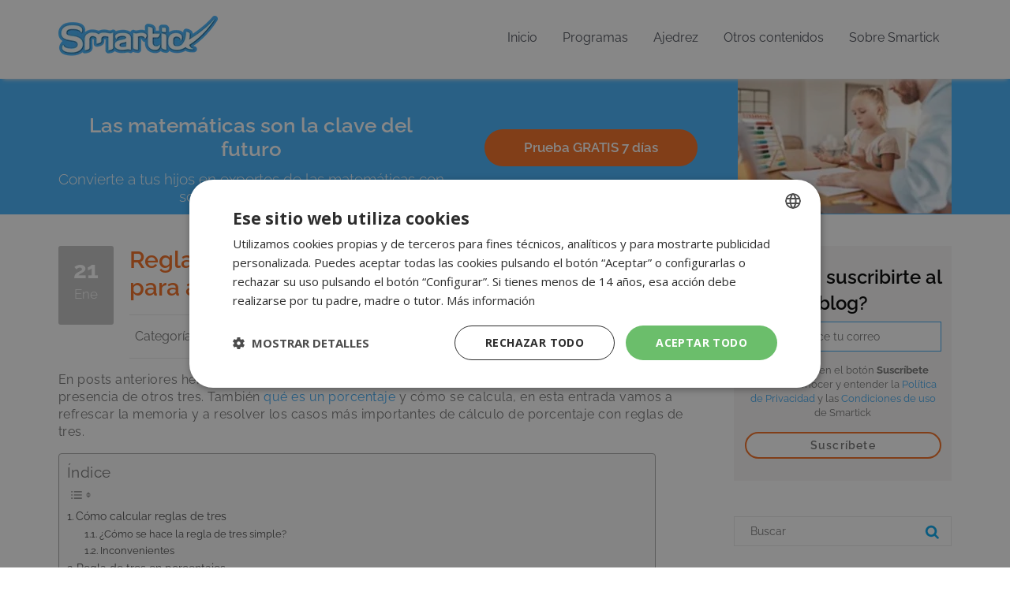

--- FILE ---
content_type: text/html; charset=UTF-8
request_url: https://www.smartick.es/blog/matematicas/resolucion-de-problemas/regla-de-tres-porcentajes/
body_size: 20100
content:
  <!DOCTYPE html>
<!--[if IE 7]>
<html class="ie ie7" lang="es" prefix="og: https://ogp.me/ns#">
<![endif]-->
<!--[if IE 8]>
<html class="ie ie8" lang="es" prefix="og: https://ogp.me/ns#">
<![endif]-->
<!--[if !(IE 7) | !(IE 8) ]><!-->
<html lang="es" prefix="og: http://ogp.me/ns#">
<!--<![endif]-->
<head>
  <meta charset="UTF-8">
  <meta name="viewport" content="initial-scale=1.0, maximum-scale=3.0, user-scalable=1, width=device-width"/>
  <meta name="format-detection" content="telephone=yes">
  <link rel="profile" href="https://gmpg.org/xfn/11">
  <link rel="shortcut icon" href="https://www.smartick.es/blog/wp-content/themes/smartick/img/indice.ico" />
      <!-- Google Tag Manager -->
    <script>(function(w,d,s,l,i){w[l]=w[l]||[];w[l].push({'gtm.start':
      new Date().getTime(),event:'gtm.js'});var f=d.getElementsByTagName(s)[0],
      j=d.createElement(s),dl=l!='dataLayer'?'&l='+l:'';j.async=true;j.src=
      'https://www.googletagmanager.com/gtm.js?id='+i+dl;f.parentNode.insertBefore(j,f);
    })(window,document,'script','dataLayer','GTM-PP62S7W');</script>
    <!-- End Google Tag Manager -->
    	<style>img:is([sizes="auto" i], [sizes^="auto," i]) { contain-intrinsic-size: 3000px 1500px }</style>
	
<!-- Optimización para motores de búsqueda de Rank Math -  https://rankmath.com/ -->
<title>Regla de tres y porcentajes: ejemplos prácticos para aprender en casa - Smartick</title>
<meta name="description" content="En este artículo te explicamos cómo usar la regla de tres para resolver problemas de porcentajes de forma sencilla y rápida. ¡Descúbrelo!"/>
<meta name="robots" content="follow, index, max-snippet:-1, max-video-preview:-1, max-image-preview:large"/>
<link rel="canonical" href="https://www.smartick.es/blog/matematicas/resolucion-de-problemas/regla-de-tres-porcentajes/" />
<meta property="og:locale" content="es_ES" />
<meta property="og:type" content="article" />
<meta property="og:title" content="Regla de tres y porcentajes: ejemplos prácticos para aprender en casa - Smartick" />
<meta property="og:description" content="En este artículo te explicamos cómo usar la regla de tres para resolver problemas de porcentajes de forma sencilla y rápida. ¡Descúbrelo!" />
<meta property="og:url" content="https://www.smartick.es/blog/matematicas/resolucion-de-problemas/regla-de-tres-porcentajes/" />
<meta property="og:site_name" content="Smartick" />
<meta property="article:publisher" content="https://www.facebook.com/SmartickES/?brand_redir=1067508199962756" />
<meta property="article:section" content="Resolución de problemas" />
<meta property="og:updated_time" content="2025-03-10T13:50:20+01:00" />
<meta property="og:image" content="https://www.smartick.es/blog/wp-content/uploads/2019/01/porcentajes_img_destacada.jpg" />
<meta property="og:image:secure_url" content="https://www.smartick.es/blog/wp-content/uploads/2019/01/porcentajes_img_destacada.jpg" />
<meta property="og:image:width" content="250" />
<meta property="og:image:height" content="250" />
<meta property="og:image:alt" content="regla de tres" />
<meta property="og:image:type" content="image/jpeg" />
<meta property="article:published_time" content="2019-01-21T09:00:49+01:00" />
<meta property="article:modified_time" content="2025-03-10T13:50:20+01:00" />
<meta name="twitter:card" content="summary_large_image" />
<meta name="twitter:title" content="Regla de tres y porcentajes: ejemplos prácticos para aprender en casa - Smartick" />
<meta name="twitter:description" content="En este artículo te explicamos cómo usar la regla de tres para resolver problemas de porcentajes de forma sencilla y rápida. ¡Descúbrelo!" />
<meta name="twitter:site" content="@Smartick" />
<meta name="twitter:creator" content="@Smartick" />
<meta name="twitter:image" content="https://www.smartick.es/blog/wp-content/uploads/2019/01/porcentajes_img_destacada.jpg" />
<meta name="twitter:label1" content="Escrito por" />
<meta name="twitter:data1" content="Alejandro Maculet" />
<meta name="twitter:label2" content="Tiempo de lectura" />
<meta name="twitter:data2" content="6 minutos" />
<script type="application/ld+json" class="rank-math-schema">{"@context":"https://schema.org","@graph":[{"@type":["EducationalOrganization","Organization"],"@id":"https://www.smartick.es/blog/#organization","name":"Smartick","url":"https://www.smartick.es/blog","sameAs":["https://www.facebook.com/SmartickES/?brand_redir=1067508199962756","https://twitter.com/Smartick"]},{"@type":"WebSite","@id":"https://www.smartick.es/blog/#website","url":"https://www.smartick.es/blog","name":"Smartick","publisher":{"@id":"https://www.smartick.es/blog/#organization"},"inLanguage":"es"},{"@type":"ImageObject","@id":"https://www.smartick.es/blog/wp-content/uploads/2019/01/porcentajes_img_destacada.jpg","url":"https://www.smartick.es/blog/wp-content/uploads/2019/01/porcentajes_img_destacada.jpg","width":"250","height":"250","caption":"regla de tres","inLanguage":"es"},{"@type":"WebPage","@id":"https://www.smartick.es/blog/matematicas/resolucion-de-problemas/regla-de-tres-porcentajes/#webpage","url":"https://www.smartick.es/blog/matematicas/resolucion-de-problemas/regla-de-tres-porcentajes/","name":"Regla de tres y porcentajes: ejemplos pr\u00e1cticos para aprender en casa - Smartick","datePublished":"2019-01-21T09:00:49+01:00","dateModified":"2025-03-10T13:50:20+01:00","isPartOf":{"@id":"https://www.smartick.es/blog/#website"},"primaryImageOfPage":{"@id":"https://www.smartick.es/blog/wp-content/uploads/2019/01/porcentajes_img_destacada.jpg"},"inLanguage":"es"},{"@type":"Person","@id":"https://www.smartick.es/blog/autor/alejandro-maculet/","name":"Alejandro Maculet","url":"https://www.smartick.es/blog/autor/alejandro-maculet/","image":{"@type":"ImageObject","@id":"https://secure.gravatar.com/avatar/8fabf3351aceb27018c04853fa62aa113ae4deb8edb4d2f4b7e28745282025df?s=96&amp;d=mm&amp;r=g","url":"https://secure.gravatar.com/avatar/8fabf3351aceb27018c04853fa62aa113ae4deb8edb4d2f4b7e28745282025df?s=96&amp;d=mm&amp;r=g","caption":"Alejandro Maculet","inLanguage":"es"},"worksFor":{"@id":"https://www.smartick.es/blog/#organization"}},{"@type":"BlogPosting","headline":"Regla de tres y porcentajes: ejemplos pr\u00e1cticos para aprender en casa - Smartick","keywords":"Regla de tres","datePublished":"2019-01-21T09:00:49+01:00","dateModified":"2025-03-10T13:50:20+01:00","author":{"@id":"https://www.smartick.es/blog/autor/alejandro-maculet/","name":"Alejandro Maculet"},"publisher":{"@id":"https://www.smartick.es/blog/#organization"},"description":"En este art\u00edculo te explicamos c\u00f3mo usar la regla de tres para resolver problemas de porcentajes de forma sencilla y r\u00e1pida. \u00a1Desc\u00fabrelo!","name":"Regla de tres y porcentajes: ejemplos pr\u00e1cticos para aprender en casa - Smartick","@id":"https://www.smartick.es/blog/matematicas/resolucion-de-problemas/regla-de-tres-porcentajes/#richSnippet","isPartOf":{"@id":"https://www.smartick.es/blog/matematicas/resolucion-de-problemas/regla-de-tres-porcentajes/#webpage"},"image":{"@id":"https://www.smartick.es/blog/wp-content/uploads/2019/01/porcentajes_img_destacada.jpg"},"inLanguage":"es","mainEntityOfPage":{"@id":"https://www.smartick.es/blog/matematicas/resolucion-de-problemas/regla-de-tres-porcentajes/#webpage"}}]}</script>
<!-- /Plugin Rank Math WordPress SEO -->

<link rel='dns-prefetch' href='//www.smartick.es' />
<link rel='dns-prefetch' href='//cdnjs.cloudflare.com' />
<link rel='dns-prefetch' href='//fonts.googleapis.com' />
<script type="text/javascript" id="wpp-js" src="https://www.smartick.es/blog/wp-content/plugins/wordpress-popular-posts/assets/js/wpp.min.js?ver=7.3.3" data-sampling="1" data-sampling-rate="80" data-api-url="https://www.smartick.es/blog/wp-json/wordpress-popular-posts" data-post-id="22509" data-token="8943b23084" data-lang="0" data-debug="0"></script>
<script type="text/javascript">
/* <![CDATA[ */
window._wpemojiSettings = {"baseUrl":"https:\/\/s.w.org\/images\/core\/emoji\/16.0.1\/72x72\/","ext":".png","svgUrl":"https:\/\/s.w.org\/images\/core\/emoji\/16.0.1\/svg\/","svgExt":".svg","source":{"concatemoji":"https:\/\/www.smartick.es\/blog\/wp-includes\/js\/wp-emoji-release.min.js?ver=6.8.3"}};
/*! This file is auto-generated */
!function(s,n){var o,i,e;function c(e){try{var t={supportTests:e,timestamp:(new Date).valueOf()};sessionStorage.setItem(o,JSON.stringify(t))}catch(e){}}function p(e,t,n){e.clearRect(0,0,e.canvas.width,e.canvas.height),e.fillText(t,0,0);var t=new Uint32Array(e.getImageData(0,0,e.canvas.width,e.canvas.height).data),a=(e.clearRect(0,0,e.canvas.width,e.canvas.height),e.fillText(n,0,0),new Uint32Array(e.getImageData(0,0,e.canvas.width,e.canvas.height).data));return t.every(function(e,t){return e===a[t]})}function u(e,t){e.clearRect(0,0,e.canvas.width,e.canvas.height),e.fillText(t,0,0);for(var n=e.getImageData(16,16,1,1),a=0;a<n.data.length;a++)if(0!==n.data[a])return!1;return!0}function f(e,t,n,a){switch(t){case"flag":return n(e,"\ud83c\udff3\ufe0f\u200d\u26a7\ufe0f","\ud83c\udff3\ufe0f\u200b\u26a7\ufe0f")?!1:!n(e,"\ud83c\udde8\ud83c\uddf6","\ud83c\udde8\u200b\ud83c\uddf6")&&!n(e,"\ud83c\udff4\udb40\udc67\udb40\udc62\udb40\udc65\udb40\udc6e\udb40\udc67\udb40\udc7f","\ud83c\udff4\u200b\udb40\udc67\u200b\udb40\udc62\u200b\udb40\udc65\u200b\udb40\udc6e\u200b\udb40\udc67\u200b\udb40\udc7f");case"emoji":return!a(e,"\ud83e\udedf")}return!1}function g(e,t,n,a){var r="undefined"!=typeof WorkerGlobalScope&&self instanceof WorkerGlobalScope?new OffscreenCanvas(300,150):s.createElement("canvas"),o=r.getContext("2d",{willReadFrequently:!0}),i=(o.textBaseline="top",o.font="600 32px Arial",{});return e.forEach(function(e){i[e]=t(o,e,n,a)}),i}function t(e){var t=s.createElement("script");t.src=e,t.defer=!0,s.head.appendChild(t)}"undefined"!=typeof Promise&&(o="wpEmojiSettingsSupports",i=["flag","emoji"],n.supports={everything:!0,everythingExceptFlag:!0},e=new Promise(function(e){s.addEventListener("DOMContentLoaded",e,{once:!0})}),new Promise(function(t){var n=function(){try{var e=JSON.parse(sessionStorage.getItem(o));if("object"==typeof e&&"number"==typeof e.timestamp&&(new Date).valueOf()<e.timestamp+604800&&"object"==typeof e.supportTests)return e.supportTests}catch(e){}return null}();if(!n){if("undefined"!=typeof Worker&&"undefined"!=typeof OffscreenCanvas&&"undefined"!=typeof URL&&URL.createObjectURL&&"undefined"!=typeof Blob)try{var e="postMessage("+g.toString()+"("+[JSON.stringify(i),f.toString(),p.toString(),u.toString()].join(",")+"));",a=new Blob([e],{type:"text/javascript"}),r=new Worker(URL.createObjectURL(a),{name:"wpTestEmojiSupports"});return void(r.onmessage=function(e){c(n=e.data),r.terminate(),t(n)})}catch(e){}c(n=g(i,f,p,u))}t(n)}).then(function(e){for(var t in e)n.supports[t]=e[t],n.supports.everything=n.supports.everything&&n.supports[t],"flag"!==t&&(n.supports.everythingExceptFlag=n.supports.everythingExceptFlag&&n.supports[t]);n.supports.everythingExceptFlag=n.supports.everythingExceptFlag&&!n.supports.flag,n.DOMReady=!1,n.readyCallback=function(){n.DOMReady=!0}}).then(function(){return e}).then(function(){var e;n.supports.everything||(n.readyCallback(),(e=n.source||{}).concatemoji?t(e.concatemoji):e.wpemoji&&e.twemoji&&(t(e.twemoji),t(e.wpemoji)))}))}((window,document),window._wpemojiSettings);
/* ]]> */
</script>
<style id='wp-emoji-styles-inline-css' type='text/css'>

	img.wp-smiley, img.emoji {
		display: inline !important;
		border: none !important;
		box-shadow: none !important;
		height: 1em !important;
		width: 1em !important;
		margin: 0 0.07em !important;
		vertical-align: -0.1em !important;
		background: none !important;
		padding: 0 !important;
	}
</style>
<link rel='stylesheet' id='wp-block-library-css' href='https://www.smartick.es/blog/wp-includes/css/dist/block-library/style.min.css?ver=6.8.3' type='text/css' media='all' />
<style id='classic-theme-styles-inline-css' type='text/css'>
/*! This file is auto-generated */
.wp-block-button__link{color:#fff;background-color:#32373c;border-radius:9999px;box-shadow:none;text-decoration:none;padding:calc(.667em + 2px) calc(1.333em + 2px);font-size:1.125em}.wp-block-file__button{background:#32373c;color:#fff;text-decoration:none}
</style>
<style id='global-styles-inline-css' type='text/css'>
:root{--wp--preset--aspect-ratio--square: 1;--wp--preset--aspect-ratio--4-3: 4/3;--wp--preset--aspect-ratio--3-4: 3/4;--wp--preset--aspect-ratio--3-2: 3/2;--wp--preset--aspect-ratio--2-3: 2/3;--wp--preset--aspect-ratio--16-9: 16/9;--wp--preset--aspect-ratio--9-16: 9/16;--wp--preset--color--black: #000000;--wp--preset--color--cyan-bluish-gray: #abb8c3;--wp--preset--color--white: #ffffff;--wp--preset--color--pale-pink: #f78da7;--wp--preset--color--vivid-red: #cf2e2e;--wp--preset--color--luminous-vivid-orange: #ff6900;--wp--preset--color--luminous-vivid-amber: #fcb900;--wp--preset--color--light-green-cyan: #7bdcb5;--wp--preset--color--vivid-green-cyan: #00d084;--wp--preset--color--pale-cyan-blue: #8ed1fc;--wp--preset--color--vivid-cyan-blue: #0693e3;--wp--preset--color--vivid-purple: #9b51e0;--wp--preset--gradient--vivid-cyan-blue-to-vivid-purple: linear-gradient(135deg,rgba(6,147,227,1) 0%,rgb(155,81,224) 100%);--wp--preset--gradient--light-green-cyan-to-vivid-green-cyan: linear-gradient(135deg,rgb(122,220,180) 0%,rgb(0,208,130) 100%);--wp--preset--gradient--luminous-vivid-amber-to-luminous-vivid-orange: linear-gradient(135deg,rgba(252,185,0,1) 0%,rgba(255,105,0,1) 100%);--wp--preset--gradient--luminous-vivid-orange-to-vivid-red: linear-gradient(135deg,rgba(255,105,0,1) 0%,rgb(207,46,46) 100%);--wp--preset--gradient--very-light-gray-to-cyan-bluish-gray: linear-gradient(135deg,rgb(238,238,238) 0%,rgb(169,184,195) 100%);--wp--preset--gradient--cool-to-warm-spectrum: linear-gradient(135deg,rgb(74,234,220) 0%,rgb(151,120,209) 20%,rgb(207,42,186) 40%,rgb(238,44,130) 60%,rgb(251,105,98) 80%,rgb(254,248,76) 100%);--wp--preset--gradient--blush-light-purple: linear-gradient(135deg,rgb(255,206,236) 0%,rgb(152,150,240) 100%);--wp--preset--gradient--blush-bordeaux: linear-gradient(135deg,rgb(254,205,165) 0%,rgb(254,45,45) 50%,rgb(107,0,62) 100%);--wp--preset--gradient--luminous-dusk: linear-gradient(135deg,rgb(255,203,112) 0%,rgb(199,81,192) 50%,rgb(65,88,208) 100%);--wp--preset--gradient--pale-ocean: linear-gradient(135deg,rgb(255,245,203) 0%,rgb(182,227,212) 50%,rgb(51,167,181) 100%);--wp--preset--gradient--electric-grass: linear-gradient(135deg,rgb(202,248,128) 0%,rgb(113,206,126) 100%);--wp--preset--gradient--midnight: linear-gradient(135deg,rgb(2,3,129) 0%,rgb(40,116,252) 100%);--wp--preset--font-size--small: 13px;--wp--preset--font-size--medium: 20px;--wp--preset--font-size--large: 36px;--wp--preset--font-size--x-large: 42px;--wp--preset--spacing--20: 0.44rem;--wp--preset--spacing--30: 0.67rem;--wp--preset--spacing--40: 1rem;--wp--preset--spacing--50: 1.5rem;--wp--preset--spacing--60: 2.25rem;--wp--preset--spacing--70: 3.38rem;--wp--preset--spacing--80: 5.06rem;--wp--preset--shadow--natural: 6px 6px 9px rgba(0, 0, 0, 0.2);--wp--preset--shadow--deep: 12px 12px 50px rgba(0, 0, 0, 0.4);--wp--preset--shadow--sharp: 6px 6px 0px rgba(0, 0, 0, 0.2);--wp--preset--shadow--outlined: 6px 6px 0px -3px rgba(255, 255, 255, 1), 6px 6px rgba(0, 0, 0, 1);--wp--preset--shadow--crisp: 6px 6px 0px rgba(0, 0, 0, 1);}:where(.is-layout-flex){gap: 0.5em;}:where(.is-layout-grid){gap: 0.5em;}body .is-layout-flex{display: flex;}.is-layout-flex{flex-wrap: wrap;align-items: center;}.is-layout-flex > :is(*, div){margin: 0;}body .is-layout-grid{display: grid;}.is-layout-grid > :is(*, div){margin: 0;}:where(.wp-block-columns.is-layout-flex){gap: 2em;}:where(.wp-block-columns.is-layout-grid){gap: 2em;}:where(.wp-block-post-template.is-layout-flex){gap: 1.25em;}:where(.wp-block-post-template.is-layout-grid){gap: 1.25em;}.has-black-color{color: var(--wp--preset--color--black) !important;}.has-cyan-bluish-gray-color{color: var(--wp--preset--color--cyan-bluish-gray) !important;}.has-white-color{color: var(--wp--preset--color--white) !important;}.has-pale-pink-color{color: var(--wp--preset--color--pale-pink) !important;}.has-vivid-red-color{color: var(--wp--preset--color--vivid-red) !important;}.has-luminous-vivid-orange-color{color: var(--wp--preset--color--luminous-vivid-orange) !important;}.has-luminous-vivid-amber-color{color: var(--wp--preset--color--luminous-vivid-amber) !important;}.has-light-green-cyan-color{color: var(--wp--preset--color--light-green-cyan) !important;}.has-vivid-green-cyan-color{color: var(--wp--preset--color--vivid-green-cyan) !important;}.has-pale-cyan-blue-color{color: var(--wp--preset--color--pale-cyan-blue) !important;}.has-vivid-cyan-blue-color{color: var(--wp--preset--color--vivid-cyan-blue) !important;}.has-vivid-purple-color{color: var(--wp--preset--color--vivid-purple) !important;}.has-black-background-color{background-color: var(--wp--preset--color--black) !important;}.has-cyan-bluish-gray-background-color{background-color: var(--wp--preset--color--cyan-bluish-gray) !important;}.has-white-background-color{background-color: var(--wp--preset--color--white) !important;}.has-pale-pink-background-color{background-color: var(--wp--preset--color--pale-pink) !important;}.has-vivid-red-background-color{background-color: var(--wp--preset--color--vivid-red) !important;}.has-luminous-vivid-orange-background-color{background-color: var(--wp--preset--color--luminous-vivid-orange) !important;}.has-luminous-vivid-amber-background-color{background-color: var(--wp--preset--color--luminous-vivid-amber) !important;}.has-light-green-cyan-background-color{background-color: var(--wp--preset--color--light-green-cyan) !important;}.has-vivid-green-cyan-background-color{background-color: var(--wp--preset--color--vivid-green-cyan) !important;}.has-pale-cyan-blue-background-color{background-color: var(--wp--preset--color--pale-cyan-blue) !important;}.has-vivid-cyan-blue-background-color{background-color: var(--wp--preset--color--vivid-cyan-blue) !important;}.has-vivid-purple-background-color{background-color: var(--wp--preset--color--vivid-purple) !important;}.has-black-border-color{border-color: var(--wp--preset--color--black) !important;}.has-cyan-bluish-gray-border-color{border-color: var(--wp--preset--color--cyan-bluish-gray) !important;}.has-white-border-color{border-color: var(--wp--preset--color--white) !important;}.has-pale-pink-border-color{border-color: var(--wp--preset--color--pale-pink) !important;}.has-vivid-red-border-color{border-color: var(--wp--preset--color--vivid-red) !important;}.has-luminous-vivid-orange-border-color{border-color: var(--wp--preset--color--luminous-vivid-orange) !important;}.has-luminous-vivid-amber-border-color{border-color: var(--wp--preset--color--luminous-vivid-amber) !important;}.has-light-green-cyan-border-color{border-color: var(--wp--preset--color--light-green-cyan) !important;}.has-vivid-green-cyan-border-color{border-color: var(--wp--preset--color--vivid-green-cyan) !important;}.has-pale-cyan-blue-border-color{border-color: var(--wp--preset--color--pale-cyan-blue) !important;}.has-vivid-cyan-blue-border-color{border-color: var(--wp--preset--color--vivid-cyan-blue) !important;}.has-vivid-purple-border-color{border-color: var(--wp--preset--color--vivid-purple) !important;}.has-vivid-cyan-blue-to-vivid-purple-gradient-background{background: var(--wp--preset--gradient--vivid-cyan-blue-to-vivid-purple) !important;}.has-light-green-cyan-to-vivid-green-cyan-gradient-background{background: var(--wp--preset--gradient--light-green-cyan-to-vivid-green-cyan) !important;}.has-luminous-vivid-amber-to-luminous-vivid-orange-gradient-background{background: var(--wp--preset--gradient--luminous-vivid-amber-to-luminous-vivid-orange) !important;}.has-luminous-vivid-orange-to-vivid-red-gradient-background{background: var(--wp--preset--gradient--luminous-vivid-orange-to-vivid-red) !important;}.has-very-light-gray-to-cyan-bluish-gray-gradient-background{background: var(--wp--preset--gradient--very-light-gray-to-cyan-bluish-gray) !important;}.has-cool-to-warm-spectrum-gradient-background{background: var(--wp--preset--gradient--cool-to-warm-spectrum) !important;}.has-blush-light-purple-gradient-background{background: var(--wp--preset--gradient--blush-light-purple) !important;}.has-blush-bordeaux-gradient-background{background: var(--wp--preset--gradient--blush-bordeaux) !important;}.has-luminous-dusk-gradient-background{background: var(--wp--preset--gradient--luminous-dusk) !important;}.has-pale-ocean-gradient-background{background: var(--wp--preset--gradient--pale-ocean) !important;}.has-electric-grass-gradient-background{background: var(--wp--preset--gradient--electric-grass) !important;}.has-midnight-gradient-background{background: var(--wp--preset--gradient--midnight) !important;}.has-small-font-size{font-size: var(--wp--preset--font-size--small) !important;}.has-medium-font-size{font-size: var(--wp--preset--font-size--medium) !important;}.has-large-font-size{font-size: var(--wp--preset--font-size--large) !important;}.has-x-large-font-size{font-size: var(--wp--preset--font-size--x-large) !important;}
:where(.wp-block-post-template.is-layout-flex){gap: 1.25em;}:where(.wp-block-post-template.is-layout-grid){gap: 1.25em;}
:where(.wp-block-columns.is-layout-flex){gap: 2em;}:where(.wp-block-columns.is-layout-grid){gap: 2em;}
:root :where(.wp-block-pullquote){font-size: 1.5em;line-height: 1.6;}
</style>
<link rel='stylesheet' id='ez-toc-css' href='https://www.smartick.es/blog/wp-content/plugins/easy-table-of-contents/assets/css/screen.min.css?ver=2.0.76' type='text/css' media='all' />
<style id='ez-toc-inline-css' type='text/css'>
div#ez-toc-container .ez-toc-title {font-size: 120%;}div#ez-toc-container .ez-toc-title {font-weight: 500;}div#ez-toc-container ul li , div#ez-toc-container ul li a {font-size: 95%;}div#ez-toc-container ul li , div#ez-toc-container ul li a {font-weight: 500;}div#ez-toc-container nav ul ul li {font-size: 90%;}
.ez-toc-container-direction {direction: ltr;}.ez-toc-counter ul{counter-reset: item ;}.ez-toc-counter nav ul li a::before {content: counters(item, '.', decimal) '. ';display: inline-block;counter-increment: item;flex-grow: 0;flex-shrink: 0;margin-right: .2em; float: left; }.ez-toc-widget-direction {direction: ltr;}.ez-toc-widget-container ul{counter-reset: item ;}.ez-toc-widget-container nav ul li a::before {content: counters(item, '.', decimal) '. ';display: inline-block;counter-increment: item;flex-grow: 0;flex-shrink: 0;margin-right: .2em; float: left; }
</style>
<link rel='stylesheet' id='wordpress-popular-posts-css-css' href='https://www.smartick.es/blog/wp-content/plugins/wordpress-popular-posts/assets/css/wpp.css?ver=7.3.3' type='text/css' media='all' />
<link rel='stylesheet' id='smartick-fonts-open-sans-css' href='//fonts.googleapis.com/css?family=Open+Sans:300%2C400%2C700%2C900%2C300italic%2C400italic%2C700italic' type='text/css' media='all' />
<style type="text/css">@font-face {font-family:Raleway;font-style:normal;font-weight:300;src:url(/cf-fonts/s/raleway/5.0.16/cyrillic-ext/300/normal.woff2);unicode-range:U+0460-052F,U+1C80-1C88,U+20B4,U+2DE0-2DFF,U+A640-A69F,U+FE2E-FE2F;font-display:swap;}@font-face {font-family:Raleway;font-style:normal;font-weight:300;src:url(/cf-fonts/s/raleway/5.0.16/latin/300/normal.woff2);unicode-range:U+0000-00FF,U+0131,U+0152-0153,U+02BB-02BC,U+02C6,U+02DA,U+02DC,U+0304,U+0308,U+0329,U+2000-206F,U+2074,U+20AC,U+2122,U+2191,U+2193,U+2212,U+2215,U+FEFF,U+FFFD;font-display:swap;}@font-face {font-family:Raleway;font-style:normal;font-weight:300;src:url(/cf-fonts/s/raleway/5.0.16/latin-ext/300/normal.woff2);unicode-range:U+0100-02AF,U+0304,U+0308,U+0329,U+1E00-1E9F,U+1EF2-1EFF,U+2020,U+20A0-20AB,U+20AD-20CF,U+2113,U+2C60-2C7F,U+A720-A7FF;font-display:swap;}@font-face {font-family:Raleway;font-style:normal;font-weight:300;src:url(/cf-fonts/s/raleway/5.0.16/cyrillic/300/normal.woff2);unicode-range:U+0301,U+0400-045F,U+0490-0491,U+04B0-04B1,U+2116;font-display:swap;}@font-face {font-family:Raleway;font-style:normal;font-weight:300;src:url(/cf-fonts/s/raleway/5.0.16/vietnamese/300/normal.woff2);unicode-range:U+0102-0103,U+0110-0111,U+0128-0129,U+0168-0169,U+01A0-01A1,U+01AF-01B0,U+0300-0301,U+0303-0304,U+0308-0309,U+0323,U+0329,U+1EA0-1EF9,U+20AB;font-display:swap;}@font-face {font-family:Raleway;font-style:normal;font-weight:400;src:url(/cf-fonts/s/raleway/5.0.16/cyrillic-ext/400/normal.woff2);unicode-range:U+0460-052F,U+1C80-1C88,U+20B4,U+2DE0-2DFF,U+A640-A69F,U+FE2E-FE2F;font-display:swap;}@font-face {font-family:Raleway;font-style:normal;font-weight:400;src:url(/cf-fonts/s/raleway/5.0.16/latin/400/normal.woff2);unicode-range:U+0000-00FF,U+0131,U+0152-0153,U+02BB-02BC,U+02C6,U+02DA,U+02DC,U+0304,U+0308,U+0329,U+2000-206F,U+2074,U+20AC,U+2122,U+2191,U+2193,U+2212,U+2215,U+FEFF,U+FFFD;font-display:swap;}@font-face {font-family:Raleway;font-style:normal;font-weight:400;src:url(/cf-fonts/s/raleway/5.0.16/cyrillic/400/normal.woff2);unicode-range:U+0301,U+0400-045F,U+0490-0491,U+04B0-04B1,U+2116;font-display:swap;}@font-face {font-family:Raleway;font-style:normal;font-weight:400;src:url(/cf-fonts/s/raleway/5.0.16/latin-ext/400/normal.woff2);unicode-range:U+0100-02AF,U+0304,U+0308,U+0329,U+1E00-1E9F,U+1EF2-1EFF,U+2020,U+20A0-20AB,U+20AD-20CF,U+2113,U+2C60-2C7F,U+A720-A7FF;font-display:swap;}@font-face {font-family:Raleway;font-style:normal;font-weight:400;src:url(/cf-fonts/s/raleway/5.0.16/vietnamese/400/normal.woff2);unicode-range:U+0102-0103,U+0110-0111,U+0128-0129,U+0168-0169,U+01A0-01A1,U+01AF-01B0,U+0300-0301,U+0303-0304,U+0308-0309,U+0323,U+0329,U+1EA0-1EF9,U+20AB;font-display:swap;}@font-face {font-family:Raleway;font-style:normal;font-weight:600;src:url(/cf-fonts/s/raleway/5.0.16/vietnamese/600/normal.woff2);unicode-range:U+0102-0103,U+0110-0111,U+0128-0129,U+0168-0169,U+01A0-01A1,U+01AF-01B0,U+0300-0301,U+0303-0304,U+0308-0309,U+0323,U+0329,U+1EA0-1EF9,U+20AB;font-display:swap;}@font-face {font-family:Raleway;font-style:normal;font-weight:600;src:url(/cf-fonts/s/raleway/5.0.16/cyrillic/600/normal.woff2);unicode-range:U+0301,U+0400-045F,U+0490-0491,U+04B0-04B1,U+2116;font-display:swap;}@font-face {font-family:Raleway;font-style:normal;font-weight:600;src:url(/cf-fonts/s/raleway/5.0.16/cyrillic-ext/600/normal.woff2);unicode-range:U+0460-052F,U+1C80-1C88,U+20B4,U+2DE0-2DFF,U+A640-A69F,U+FE2E-FE2F;font-display:swap;}@font-face {font-family:Raleway;font-style:normal;font-weight:600;src:url(/cf-fonts/s/raleway/5.0.16/latin-ext/600/normal.woff2);unicode-range:U+0100-02AF,U+0304,U+0308,U+0329,U+1E00-1E9F,U+1EF2-1EFF,U+2020,U+20A0-20AB,U+20AD-20CF,U+2113,U+2C60-2C7F,U+A720-A7FF;font-display:swap;}@font-face {font-family:Raleway;font-style:normal;font-weight:600;src:url(/cf-fonts/s/raleway/5.0.16/latin/600/normal.woff2);unicode-range:U+0000-00FF,U+0131,U+0152-0153,U+02BB-02BC,U+02C6,U+02DA,U+02DC,U+0304,U+0308,U+0329,U+2000-206F,U+2074,U+20AC,U+2122,U+2191,U+2193,U+2212,U+2215,U+FEFF,U+FFFD;font-display:swap;}@font-face {font-family:Raleway;font-style:normal;font-weight:700;src:url(/cf-fonts/s/raleway/5.0.16/latin-ext/700/normal.woff2);unicode-range:U+0100-02AF,U+0304,U+0308,U+0329,U+1E00-1E9F,U+1EF2-1EFF,U+2020,U+20A0-20AB,U+20AD-20CF,U+2113,U+2C60-2C7F,U+A720-A7FF;font-display:swap;}@font-face {font-family:Raleway;font-style:normal;font-weight:700;src:url(/cf-fonts/s/raleway/5.0.16/cyrillic/700/normal.woff2);unicode-range:U+0301,U+0400-045F,U+0490-0491,U+04B0-04B1,U+2116;font-display:swap;}@font-face {font-family:Raleway;font-style:normal;font-weight:700;src:url(/cf-fonts/s/raleway/5.0.16/cyrillic-ext/700/normal.woff2);unicode-range:U+0460-052F,U+1C80-1C88,U+20B4,U+2DE0-2DFF,U+A640-A69F,U+FE2E-FE2F;font-display:swap;}@font-face {font-family:Raleway;font-style:normal;font-weight:700;src:url(/cf-fonts/s/raleway/5.0.16/vietnamese/700/normal.woff2);unicode-range:U+0102-0103,U+0110-0111,U+0128-0129,U+0168-0169,U+01A0-01A1,U+01AF-01B0,U+0300-0301,U+0303-0304,U+0308-0309,U+0323,U+0329,U+1EA0-1EF9,U+20AB;font-display:swap;}@font-face {font-family:Raleway;font-style:normal;font-weight:700;src:url(/cf-fonts/s/raleway/5.0.16/latin/700/normal.woff2);unicode-range:U+0000-00FF,U+0131,U+0152-0153,U+02BB-02BC,U+02C6,U+02DA,U+02DC,U+0304,U+0308,U+0329,U+2000-206F,U+2074,U+20AC,U+2122,U+2191,U+2193,U+2212,U+2215,U+FEFF,U+FFFD;font-display:swap;}</style>
<link rel='stylesheet' id='boilerplate-css' href='https://www.smartick.es/blog/wp-content/themes/smartick/css/boilerplate.css?ver=3.0.2' type='text/css' media='all' />
<link rel='stylesheet' id='smartick-responsive-css' href='https://www.smartick.es/blog/wp-content/themes/smartick/css/smartick-responsive.css?ver=2.7.2' type='text/css' media='all' />
<link rel='stylesheet' id='smartick-general-css' href='https://www.smartick.es/blog/wp-content/themes/smartick/css/smartick-general.css?ver=2.7.11' type='text/css' media='all' />
<link rel='stylesheet' id='smartick-blog-css' href='https://www.smartick.es/blog/wp-content/themes/smartick/style.css?ver=2.5.5' type='text/css' media='all' />
<link rel='stylesheet' id='wp-pagenavi-css' href='https://www.smartick.es/blog/wp-content/plugins/wp-pagenavi/pagenavi-css.css?ver=2.70' type='text/css' media='all' />
<script type="text/javascript" src="https://www.smartick.es/blog/wp-includes/js/jquery/jquery.min.js?ver=3.7.1" id="jquery-core-js"></script>
<script type="text/javascript" defer='defer' src="https://www.smartick.es/blog/wp-includes/js/jquery/jquery-migrate.min.js?ver=3.4.1" id="jquery-migrate-js"></script>
<script type="text/javascript" defer='defer' src="https://cdnjs.cloudflare.com/ajax/libs/html5shiv/3.7.3/html5shiv.min.js?ver=6.8.3" id="html5shiv-js"></script>
<script type="text/javascript" defer='defer' src="https://cdnjs.cloudflare.com/ajax/libs/html5shiv/3.7.3/html5shiv-printshiv.min.js?ver=6.8.3" id="html5shivprint-js"></script>
<script type="text/javascript" defer='defer' src="https://www.smartick.es/blog/wp-content/themes/smartick/js/respond.min.js?ver=6.8.3" id="respond-js"></script>
<script type="text/javascript" defer='defer' src="//www.smartick.es/scripts/reftrack.js?ver=6.8.3" id="reftrack-js"></script>
<link rel='shortlink' href='https://www.smartick.es/blog/?p=22509' />
<link rel="alternate" title="oEmbed (JSON)" type="application/json+oembed" href="https://www.smartick.es/blog/wp-json/oembed/1.0/embed?url=https%3A%2F%2Fwww.smartick.es%2Fblog%2Fmatematicas%2Fresolucion-de-problemas%2Fregla-de-tres-porcentajes%2F" />
<link rel="alternate" title="oEmbed (XML)" type="text/xml+oembed" href="https://www.smartick.es/blog/wp-json/oembed/1.0/embed?url=https%3A%2F%2Fwww.smartick.es%2Fblog%2Fmatematicas%2Fresolucion-de-problemas%2Fregla-de-tres-porcentajes%2F&#038;format=xml" />

<!-- StarBox - the Author Box for Humans 3.3.3, visit: http://wordpress.org/plugins/starbox/ -->
<!-- /StarBox - the Author Box for Humans -->

<link rel='stylesheet' id='ABHfrontend.min.css-css' href='https://www.smartick.es/blog/wp-content/plugins/starbox//themes/minimal/css/frontend.min.css?ver=3.3.3' type='text/css' media='all' />
<link rel='stylesheet' id='ABHhidedefault.min.css-css' href='https://www.smartick.es/blog/wp-content/plugins/starbox//themes/admin/css/hidedefault.min.css?ver=3.3.3' type='text/css' media='all' />
            <style id="wpp-loading-animation-styles">@-webkit-keyframes bgslide{from{background-position-x:0}to{background-position-x:-200%}}@keyframes bgslide{from{background-position-x:0}to{background-position-x:-200%}}.wpp-widget-block-placeholder,.wpp-shortcode-placeholder{margin:0 auto;width:60px;height:3px;background:#dd3737;background:linear-gradient(90deg,#dd3737 0%,#571313 10%,#dd3737 100%);background-size:200% auto;border-radius:3px;-webkit-animation:bgslide 1s infinite linear;animation:bgslide 1s infinite linear}</style>
            </head>


<body class="wp-singular post-template-default single single-post postid-22509 single-format-standard wp-theme-smartick metaslider-plugin group-blog masthead-fixed full-width singular">
      <!-- Google Tag Manager (noscript) -->
    <noscript><iframe src="https://www.googletagmanager.com/ns.html?id=GTM-PP62S7W"
    height="0" width="0" style="display:none;visibility:hidden"></iframe></noscript>
    <!-- End Google Tag Manager (noscript) -->
      <nav class="menuMovil menuweb">
    <div class="menu-top-menu-container"><ul id="menu" class="scrollSuave"><li id="menu-item-27096" class="menu-item menu-item-type-custom menu-item-object-custom menu-item-27096"><a href="/blog/">Inicio</a></li>
<li id="menu-item-39596" class="menu-item menu-item-type-custom menu-item-object-custom menu-item-has-children menu-item-39596"><a href="#">Programas</a>
<ul class="sub-menu">
	<li id="menu-item-15153" class="menu-item menu-item-type-taxonomy menu-item-object-category current-post-ancestor menu-item-15153"><a href="https://www.smartick.es/blog/matematicas/">Matemáticas</a></li>
	<li id="menu-item-27756" class="menu-item menu-item-type-taxonomy menu-item-object-category menu-item-27756"><a href="https://www.smartick.es/blog/lectura/">Lectura</a></li>
	<li id="menu-item-39597" class="menu-item menu-item-type-taxonomy menu-item-object-category menu-item-39597"><a href="https://www.smartick.es/blog/programacion/">Programación</a></li>
	<li id="menu-item-39602" class="menu-item menu-item-type-taxonomy menu-item-object-category menu-item-39602"><a href="https://www.smartick.es/blog/pensamiento-critico/">Pensamiento crítico</a></li>
</ul>
</li>
<li id="menu-item-39599" class="menu-item menu-item-type-taxonomy menu-item-object-category menu-item-39599"><a href="https://www.smartick.es/blog/ajedrez/">Ajedrez</a></li>
<li id="menu-item-39598" class="menu-item menu-item-type-custom menu-item-object-custom menu-item-has-children menu-item-39598"><a href="#">Otros contenidos</a>
<ul class="sub-menu">
	<li id="menu-item-39600" class="menu-item menu-item-type-taxonomy menu-item-object-category menu-item-39600"><a href="https://www.smartick.es/blog/necesidades-especificas-de-apoyo-educativo/">Necesidades Específicas de Apoyo Educativo</a></li>
	<li id="menu-item-33608" class="menu-item menu-item-type-taxonomy menu-item-object-category menu-item-33608"><a href="https://www.smartick.es/blog/padres-y-profesores/">Padres y profesores</a></li>
	<li id="menu-item-39601" class="menu-item menu-item-type-taxonomy menu-item-object-category menu-item-39601"><a href="https://www.smartick.es/blog/otros-contenidos/curiosidades/">Curiosidades</a></li>
</ul>
</li>
<li id="menu-item-33377" class="menu-item menu-item-type-taxonomy menu-item-object-category menu-item-33377"><a href="https://www.smartick.es/blog/sobre-smartick/">Sobre Smartick</a></li>
</ul></div>  </nav>

  <div class="fixed">
    <div class="gridContainer clearfix">
      <header class="fluid header">
        <a href="//www.smartick.es" target="_blank">
          <img class="logoPrincipal" src="https://www.smartick.es/blog/wp-content/themes/smartick/img/logo-noclaim.png"
               alt="Smartick" rel="home" >
        </a>
        <nav class="menuweb">
          <div class="menuPrincipalDesktop"><ul id="menu-top-menu" class="menu"><li class="menu-item menu-item-type-custom menu-item-object-custom menu-item-27096"><a href="/blog/">Inicio</a></li>
<li class="menu-item menu-item-type-custom menu-item-object-custom menu-item-has-children menu-item-39596"><a href="#">Programas</a>
<ul class="sub-menu">
	<li class="menu-item menu-item-type-taxonomy menu-item-object-category current-post-ancestor menu-item-15153"><a href="https://www.smartick.es/blog/matematicas/">Matemáticas</a></li>
	<li class="menu-item menu-item-type-taxonomy menu-item-object-category menu-item-27756"><a href="https://www.smartick.es/blog/lectura/">Lectura</a></li>
	<li class="menu-item menu-item-type-taxonomy menu-item-object-category menu-item-39597"><a href="https://www.smartick.es/blog/programacion/">Programación</a></li>
	<li class="menu-item menu-item-type-taxonomy menu-item-object-category menu-item-39602"><a href="https://www.smartick.es/blog/pensamiento-critico/">Pensamiento crítico</a></li>
</ul>
</li>
<li class="menu-item menu-item-type-taxonomy menu-item-object-category menu-item-39599"><a href="https://www.smartick.es/blog/ajedrez/">Ajedrez</a></li>
<li class="menu-item menu-item-type-custom menu-item-object-custom menu-item-has-children menu-item-39598"><a href="#">Otros contenidos</a>
<ul class="sub-menu">
	<li class="menu-item menu-item-type-taxonomy menu-item-object-category menu-item-39600"><a href="https://www.smartick.es/blog/necesidades-especificas-de-apoyo-educativo/">Necesidades Específicas de Apoyo Educativo</a></li>
	<li class="menu-item menu-item-type-taxonomy menu-item-object-category menu-item-33608"><a href="https://www.smartick.es/blog/padres-y-profesores/">Padres y profesores</a></li>
	<li class="menu-item menu-item-type-taxonomy menu-item-object-category menu-item-39601"><a href="https://www.smartick.es/blog/otros-contenidos/curiosidades/">Curiosidades</a></li>
</ul>
</li>
<li class="menu-item menu-item-type-taxonomy menu-item-object-category menu-item-33377"><a href="https://www.smartick.es/blog/sobre-smartick/">Sobre Smartick</a></li>
</ul></div>        </nav>
        <a id="cta-menu" class="btnAccesoSmartick btnAccesoSticky" href="//www.smartick.es/register.html" target="_blank" >
            Pruébalo gratis</a>
        <a href="#" class="menuHamburguesa">
          <img class="icoMenuMovil" src="https://www.smartick.es/blog/wp-content/themes/smartick/img/ico-menu-movil.png" alt="Abrir el Menú Móvil"/>
        </a>
        <a id="cta-menu" class="btnAccesoSmartick btnAccesoSmartickMovil" href="//www.smartick.es/register.html" target="_blank" >
            ¡Pruébalo gratis!</a>
      </header>
    </div>
  </div>
  <div class="fluid pruebaSmartick">
    <div class="gridContainer clearfix">
      <div class="bannerSuperior"><div class="textoSmartick textoSmartickMath">Las matemáticas son la clave del futuro<div class="subtituloSmartick subtituloSmartickMath">Convierte a tus hijos en expertos de las matemáticas con solo 15 minutos al día</div></div><div class="btnBannerSuperior btnBannerSuperiorMath"><a id="cta-banner-superior" class="btnAccesoSmartick btnAccesoSuperior" href="//www.smartick.es/register.html?maths=true" target="_blank" >Prueba GRATIS 7 días</a></div></div><img src="/blog/wp-content/themes/smartick/img/header-math.png">    </div>
  </div>
  <div class="gridContainer clearfix contenido">
 <section class="fluid columnaIzquierda single post">
   <article class="fluid">
     <div class="contenedorFechaTitular clearfix">
       <div class="fluid fechaPost interiorFechaPost">
         <p class="fechaDia">
           21<span>Ene</span>
         </p>
       </div>
       <h1>Regla de tres y porcentajes: ejemplos prácticos para aprender en casa</h1>
       <div class="categorias interiorCategorias ">
         <nav class="categoriasPost">
           <ul>
             <li>Categoría:</li>
             <li>
                 <div class="entry-meta">
                   <a href="https://www.smartick.es/blog/matematicas/resolucion-de-problemas/" rel="category tag">Resolución de problemas</a>                 </div>
             </li>
           </ul>
         </nav>
         <span class="comentario">
                     <a href="https://www.smartick.es/blog/matematicas/resolucion-de-problemas/regla-de-tres-porcentajes/#comments">16 Comentarios</a>         </span>
       </div>
     </div>
     <div class="textoPost"><p>En posts anteriores hemos tratado <a href="/blog/matematicas/algebra/regla-de-3-resumen-entradas/">regla de tres</a>, esa forma breve de calcular un cuarto número en presencia de otros tres. También <a href="/blog/matematicas/fracciones/porcentaje-que-es/">qué es un porcentaje</a> y cómo se calcula, en esta entrada vamos a refrescar la memoria y a resolver los casos más importantes de cálculo de porcentaje con reglas de tres.</p>
<div id="ez-toc-container" class="ez-toc-v2_0_76 counter-hierarchy ez-toc-counter ez-toc-grey ez-toc-container-direction">
<p class="ez-toc-title" style="cursor:inherit">Índice</p>
<label for="ez-toc-cssicon-toggle-item-6970eca5b14ec" class="ez-toc-cssicon-toggle-label"><span class=""><span class="eztoc-hide" style="display:none;">Toggle</span><span class="ez-toc-icon-toggle-span"><svg style="fill: #999;color:#999" xmlns="http://www.w3.org/2000/svg" class="list-377408" width="20px" height="20px" viewBox="0 0 24 24" fill="none"><path d="M6 6H4v2h2V6zm14 0H8v2h12V6zM4 11h2v2H4v-2zm16 0H8v2h12v-2zM4 16h2v2H4v-2zm16 0H8v2h12v-2z" fill="currentColor"></path></svg><svg style="fill: #999;color:#999" class="arrow-unsorted-368013" xmlns="http://www.w3.org/2000/svg" width="10px" height="10px" viewBox="0 0 24 24" version="1.2" baseProfile="tiny"><path d="M18.2 9.3l-6.2-6.3-6.2 6.3c-.2.2-.3.4-.3.7s.1.5.3.7c.2.2.4.3.7.3h11c.3 0 .5-.1.7-.3.2-.2.3-.5.3-.7s-.1-.5-.3-.7zM5.8 14.7l6.2 6.3 6.2-6.3c.2-.2.3-.5.3-.7s-.1-.5-.3-.7c-.2-.2-.4-.3-.7-.3h-11c-.3 0-.5.1-.7.3-.2.2-.3.5-.3.7s.1.5.3.7z"/></svg></span></span></label><input type="checkbox"  id="ez-toc-cssicon-toggle-item-6970eca5b14ec"  aria-label="Alternar" /><nav><ul class='ez-toc-list ez-toc-list-level-1 ' ><li class='ez-toc-page-1 ez-toc-heading-level-2'><a class="ez-toc-link ez-toc-heading-1" href="#Como_calcular_reglas_de_tres" >Cómo calcular reglas de tres</a><ul class='ez-toc-list-level-3' ><li class='ez-toc-heading-level-3'><a class="ez-toc-link ez-toc-heading-2" href="#%C2%BFComo_se_hace_la_regla_de_tres_simple" >¿Cómo se hace la regla de tres simple?</a></li><li class='ez-toc-page-1 ez-toc-heading-level-3'><a class="ez-toc-link ez-toc-heading-3" href="#Inconvenientes" >Inconvenientes</a></li></ul></li><li class='ez-toc-page-1 ez-toc-heading-level-2'><a class="ez-toc-link ez-toc-heading-4" href="#Regla_de_tres_en_porcentajes" >Regla de tres en porcentajes</a><ul class='ez-toc-list-level-3' ><li class='ez-toc-heading-level-3'><a class="ez-toc-link ez-toc-heading-5" href="#Regla_de_tres_para_calcular_el_porcentaje_que_representa_una_cantidad_sobre_otra" >Regla de tres para calcular el porcentaje que representa una cantidad sobre otra</a></li><li class='ez-toc-page-1 ez-toc-heading-level-3'><a class="ez-toc-link ez-toc-heading-6" href="#Regla_de_tres_para_calcular_el_porcentaje_de_un_numero" >Regla de tres para calcular el porcentaje de un número</a></li><li class='ez-toc-page-1 ez-toc-heading-level-3'><a class="ez-toc-link ez-toc-heading-7" href="#Regla_de_tres_para_calcular_una_cantidad_conociendo_un_porcentaje_de_ella" >Regla de tres para calcular una cantidad conociendo un porcentaje de ella</a></li><li class='ez-toc-page-1 ez-toc-heading-level-3'><a class="ez-toc-link ez-toc-heading-8" href="#Regla_de_tres_para_calcular_el_porcentaje_de_una_cantidad_desconocida_sabiendo_otro_porcentaje_de_esa_cantidad" >Regla de tres para calcular el porcentaje de una cantidad desconocida sabiendo otro porcentaje de esa cantidad</a></li></ul></li><li class='ez-toc-page-1 ez-toc-heading-level-2'><a class="ez-toc-link ez-toc-heading-9" href="#Regla_de_tres_online" >Regla de tres online</a></li></ul></nav></div>
<h2><span class="ez-toc-section" id="Como_calcular_reglas_de_tres"></span>Cómo calcular reglas de tres<span class="ez-toc-section-end"></span></h2>
<p>Los<strong> porcentajes o tantos por ciento</strong> son una de las formas en las que se puede dar una fracción. Por ejemplo, la fracción cuatro quintos (<strong>\(\frac{4}{5}\)</strong>) se puede expresar también como tanto por ciento.</p>
<p>Para ello hay que buscar una fracción equivalente con denominador 100, algo que se consigue amplificando la fracción, multiplicando numerador y denominador por 20. Vemos que la fracción (<strong>\(\frac{4}{5}\)</strong>) es equivalente a (<strong>\(\frac{80}{100}\)</strong>). Otra forma de nombrar esta fracción es en forma de tanto por ciento, en este caso 80%.</p>
<p>En el otro sentido, siempre que veas un porcentaje, 25%, por ejemplo, puedes imaginártelo como una fracción con numerador 25 y denominador 100. Como esa fracción es equivalente a la fracción <strong>\(\frac{1}{4}\)</strong> puedes hacer la relación de que el 25% equivale a un cuarto, porque así es.</p>
<p>Por otro lado, la <strong>regla de tres</strong> se usa como una forma abreviada de calcular un cuarto número en presencia de otros tres cuando sabemos que hay una relación de proporcionalidad entre magnitudes. Simplificando mucho, si sé que dos fracciones, con sus dos numeradores y sus dos denominadores son equivalentes pero no conozco uno de esos cuatro números puedo aplicar la regla de tres para calcular su valor.</p>
<p>En esta entrada vamos a ver cómo hacer una regla de tres en el caso de los porcentajes o tantos por ciento, algo útil en muchos contextos, como cuando, por ejemplo, tenemos que calcular un descuento.</p>
<h3><span class="ez-toc-section" id="%C2%BFComo_se_hace_la_regla_de_tres_simple"></span>¿Cómo se hace la regla de tres simple?<span class="ez-toc-section-end"></span></h3>
<p>La regla de tres es el cálculo de un 4º número en presencia de otros tres (cuando sabemos que se da una relación de proporcionalidad. El caso más sencillo de todos es cuando tenemos dos fracciones que sabemos que son equivalentes pero solo conocemos tres de esos números, veamos este ejemplo de regla de tres simple:</p>
<p style="text-align: center;"><strong>\(\huge \frac{20}{60}=\frac{5}{x}\)</strong></p>
<p>Siempre que hay fracciones equivalentes se va a dar que sus productos cruzados valen lo mismo:</p>
<p style="text-align: center;"><strong>\(\large 20·x=60·5\)</strong></p>
<p>Si veinte veces equis vale algo es porque equis vale ese algo <strong>entre</strong> veinte:</p>
<p style="text-align: center;"><strong>\(\Large x=\frac{60·5}{20}\)</strong></p>
<p>El valor desconocido (quince, en este caso) estaba en el denominador de la segunda fracción, pero si hubiera estado en alguna otra posición, el calculo hubiera sido muy parecido, por ejemplo:</p>
<p style="text-align: center;"><strong>\(\huge \frac{x}{16}=\frac{5}{40}\)</strong></p>
<p>Aplicamos, otra vez, equivalencia de fracciones:</p>
<p style="text-align: center;"><strong>\(\large 40·x=5·16\)</strong></p>
<p>Para obtener que:</p>
<p style="text-align: center;"><strong>\(\Large x=\frac{5·16}{40}\)</strong></p>
<p>Que tiene como solución en este caso el valor dos.</p>
<p>Como vemos la regla de tres en el caso de equivalencia de fracciones es muy sencilla, ¿será siempre así?</p>
<h3><span class="ez-toc-section" id="Inconvenientes"></span>Inconvenientes<span class="ez-toc-section-end"></span></h3>
<p>Cada vez que tengamos una situación expresada como fracciones equivalentes vamos a poder aplicar esta regla, esto hace que se utilice muchísimo, porque son muchos los problemas que se pueden expresar como fracciones equivalentes. Hasta las relaciones de proporcionalidad compuesta o inversa se pueden expresar en términos de fracciones equivalentes.</p>
<p>El mayor inconveniente al aplicar la regla de tres es cuando la relación no está dada como fracciones equivalentes y <strong>las magnitudes no se identifican correctamente</strong>, o, peor aún, cuando se <strong>aplica sin criterio</strong> en casos en los que <a href="/blog/matematicas/fracciones/problemas-de-proporcionalidad/">hay proporcionalidad inversa, o no hay proporcionalidad.</a></p>
<h2><span class="ez-toc-section" id="Regla_de_tres_en_porcentajes"></span>Regla de tres en porcentajes<span class="ez-toc-section-end"></span></h2>
<p>El caso que nos ocupa en esta entrada es siempre de proporcionalidad directa, y no va a ser muy complicado llegar a las fracciones equivalentes, teniendo en cuenta que el porcentaje, como decíamos más arriba, es ya una forma de dar una fracción.</p>
<p>Vamos a ver varios ejemplos de problemas, de los muchos que hay en los que se utiliza correctamente la regla de tres para resolver diferentes tipos de problemas relacionados con porcentajes. El caso más sencillo es en el que conocemos la parte y el todo.</p>
<h3><span class="ez-toc-section" id="Regla_de_tres_para_calcular_el_porcentaje_que_representa_una_cantidad_sobre_otra"></span>Regla de tres para calcular el porcentaje que representa una cantidad sobre otra<span class="ez-toc-section-end"></span></h3>
<p><strong>¿Qué porcentaje de 250 representa 50?</strong></p>
<p><img fetchpriority="high" decoding="async" class="wp-image-22525 size-full aligncenter" title="Regla de tres para calcular porcentajes" src="https://www.smartick.es/blog/wp-content/uploads/250-50.jpg" alt="regla de tres" width="451" height="395" srcset="https://www.smartick.es/blog/wp-content/uploads/250-50.jpg 451w, https://www.smartick.es/blog/wp-content/uploads/250-50-222x194.jpg 222w" sizes="(max-width: 451px) 100vw, 451px" /></p>
<p>Lo que no conocemos esta vez es el numerador de la fracción con denominador 100, la otra fracción viene dada por las cantidades del enunciado:</p>
<p style="text-align: center;"><strong>\(\huge \frac{x}{100}=\frac{50}{250}\)</strong></p>
<p>Por equivalencia de fracciones:</p>
<p style="text-align: center;"><strong>\(\large 250·x=50·100\)</strong></p>
<p>Que conduce a que</p>
<p style="text-align: center;"><strong>\(\large x=\frac{50·100}{250}=20\)</strong></p>
<p><strong>50 es el 20% de 250.</strong></p>
<p>Este mismo ejemplo, ligeramente modificado, nos resolvería el caso en el que conociésemos que una cantidad se ha visto modificada por un porcentaje, calcular el porcentaje conocidas la cantidad inicial y la cantidad final es muy sencillo. Imagina que sabemos que un producto vale ahora 485 euros, y valía antes 520. El valor actual representa, aproximadamente:</p>
<p style="text-align: center;"><strong>\(\huge \frac{480}{520} \large\approx{0,9231}\)</strong></p>
<p>Ese número decimal es casi el porcentaje, recuerda que el porcentaje es el numerador de una fracción de denominador  100, en nuestro caso:</p>
<p style="text-align: center;"><strong>\(\huge \frac{480}{520}\approx \frac{92,31}{100}=\large{92,31\%}\)</strong></p>
<p>Por lo que podemos decir que a la cantidad inicial, 520, se le ha aplicado <strong>un descuento del 7,69%.</strong></p>
<p>Imagina que aparecen las mismas cantidades, solo que en orden inverso, algo que valía 480 euros vale ahora 520, ¿qué incremento se ha aplicado?</p>
<p>Lo primero es identificar cuál es el total, el denominador de la fracción, es 480, porque ese era el cien por cien. Esto es el resultado va a estar por encima de 100%:</p>
<p style="text-align: center;"><strong>\(\huge \frac{520}{480} \large\approx{1,08333&#8230;}\)</strong></p>
<p>Como antes, bastará con escribir ese número decimal como una fracción con denominador 100:</p>
<p style="text-align: center;"><strong>\(\huge \frac{520}{480}\approx \frac{108,33}{100}=\large{108,33\%}\)</strong></p>
<p>La nueva cantidad, 520, es el 108,33% de la inicial, por lo que podemos decir que la inicial, 480, <strong>se ha incrementado en un 8,33%.</strong></p>
<h3><span class="ez-toc-section" id="Regla_de_tres_para_calcular_el_porcentaje_de_un_numero"></span>Regla de tres para calcular el porcentaje de un número<span class="ez-toc-section-end"></span></h3>
<p>Por ejemplo, <strong>queremos calcular el 30% de 360</strong>.</p>
<p><img decoding="async" class="aligncenter wp-image-22523 size-full" title="Regla de tres para calcular porcentajes" src="https://www.smartick.es/blog/wp-content/uploads/30.jpg" alt="regla de tres" width="451" height="395" srcset="https://www.smartick.es/blog/wp-content/uploads/30.jpg 451w, https://www.smartick.es/blog/wp-content/uploads/30-222x194.jpg 222w" sizes="(max-width: 451px) 100vw, 451px" /></p>
<p>Como hemos visto 30% significa 30 de cada 100, es una forma de dar la fracción <strong>\(\normalsize \frac{30}{100}\)</strong>. Tendré que encontrar la otra fracción que es equivalente a esta. Como en esta tengo 30 de cada 100 el total es 100, ¿qué conozco en la otra fracción? El total también, solo que esta vez vale 360, así que lo que desconozco en esta ocasión es el numerador: <strong>\(\normalsize \frac{x}{360}\).</strong></p>
<p>Las fracciones equivalentes en esta ocasión son:</p>
<p style="text-align: center;"><strong>\(\huge \frac{30}{100}=\frac{x}{360}\)</strong></p>
<p>Por equivalencia de fracciones:</p>
<p style="text-align: center;"><strong>\(\large 100·x=30·360\)</strong></p>
<p>Que conduce a que</p>
<p style="text-align: center;"><strong>\(\large x=108\)</strong></p>
<p><strong>El 30% de 360 es 108.</strong></p>
<h3><span class="ez-toc-section" id="Regla_de_tres_para_calcular_una_cantidad_conociendo_un_porcentaje_de_ella"></span>Regla de tres para calcular una cantidad conociendo un porcentaje de ella<span class="ez-toc-section-end"></span></h3>
<p>Por ejemplo, <strong>sabemos que el 25% de una cantidad es 49. ¿Cuál es esa cantidad?</strong></p>
<p><img decoding="async" class="wp-image-22522 size-full aligncenter" title="Regla de tres para calcular porcentajes" src="https://www.smartick.es/blog/wp-content/uploads/25-49.jpg" alt="regla de tres" width="451" height="395" srcset="https://www.smartick.es/blog/wp-content/uploads/25-49.jpg 451w, https://www.smartick.es/blog/wp-content/uploads/25-49-222x194.jpg 222w" sizes="(max-width: 451px) 100vw, 451px" /></p>
<p>El 25% nos da la primera fracción, en la segunda conocemos el numerador, y no sabemos cuánto vale el denominador:</p>
<p style="text-align: center;"><strong>\(\huge \frac{25}{100}=\frac{49}{x}\)</strong></p>
<p>Por equivalencia de fracciones:</p>
<p style="text-align: center;"><strong>\(\large 25·x=49·100\)</strong></p>
<p>Que conduce a que</p>
<p style="text-align: center;"><strong>\(\large x=\frac{49·100}{25}=196\)</strong></p>
<p>&nbsp;</p>
<h3></h3>
<p><strong>La cantidad que buscamos es 196.</strong></p>
<h3><span class="ez-toc-section" id="Regla_de_tres_para_calcular_el_porcentaje_de_una_cantidad_desconocida_sabiendo_otro_porcentaje_de_esa_cantidad"></span><strong>Regla de tres para calcular el porcentaje de una cantidad desconocida sabiendo otro porcentaje de esa cantidad<br />
</strong><span class="ez-toc-section-end"></span></h3>
<p><strong>Sabemos que 40% de una cantidad es 78, ¿cuánto será el 60% de esa misma cantidad?</strong></p>
<p>&nbsp;</p>
<p>Este caso es un poco diferente, porque venimos aplicando partes en el numerador y totales en el denominador, pero nada nos obliga a hacerlo siempre así, en realidad podemos perfectamente establecer relaciones como la que se ve a continuación, si el 40% es 78 y queremos calcular el 60%, podemos decir que esa cantidad valdrá <em>X </em>:</p>
<p><strong>40 &#8212;&#8212; 78</strong></p>
<p><strong>60 &#8212;&#8212; <em>X</em></strong></p>
<p>Que se puede colocar como este par de fracciones equivalentes:</p>
<p style="text-align: center;"><strong>\(\huge \frac{40}{60}=\frac{78}{x}\)</strong></p>
<p style="text-align: center;"><strong>\(\large 40·x=60·78\)</strong></p>
<p style="text-align: center;"><strong>\(\large x=\frac{60·78}{40}=117\)</strong></p>
<p>&nbsp;</p>
<p><strong>El 60% de esa cantidad es 117.</strong></p>
<h2><span class="ez-toc-section" id="Regla_de_tres_online"></span>Regla de tres online<span class="ez-toc-section-end"></span></h2>
<p>Ya hemos visto, con varios ejemplos, que calcular porcentajes apoyándonos en la regla de tres y la proporcionalidad no es nada difícil, no obstante, por si los números se complican y no tienes una calculadora a mano, te dejamos esta <a href="http://calcular-porcentaje.es/" target="_blank" rel="noopener">calculadora de porcentajes y regla de tres online.</a></p>
<p>Hoy hemos aprendido a solucionar diferentes problemas relacionados con porcentajes utilizando una misma herramienta: la regla de tres. Para conocer más sobre este y otros contenidos de matemáticas de primaria, <a href="/register.html">regístrate en Smartick</a> y pruébalo gratis.</p>
<p class="encabezado3">Para seguir aprendiendo:</p>
<ul class="similar-posts">
<li><a href="https://www.smartick.es/blog/matematicas/fracciones/clasificacion-de-fracciones/" rel="bookmark" title="Clasificación de fracciones: propias, impropias y unitarias">Clasificación de fracciones: propias, impropias y unitarias</a></li>
<li><a href="https://www.smartick.es/blog/matematicas/fracciones/fracciones-equivalentes/" rel="bookmark" title="Fracciones equivalentes: qué son y cómo calcularlas">Fracciones equivalentes: qué son y cómo calcularlas</a></li>
<li><a href="https://www.smartick.es/blog/matematicas/fracciones/ejercicios-con-fracciones-equivalentes/" rel="bookmark" title="Ejercicios con fracciones equivalentes">Ejercicios con fracciones equivalentes</a></li>
<li><a href="https://www.smartick.es/blog/matematicas/fracciones/ejercicios-resta-fracciones/" rel="bookmark" title="Resta de fracciones con ejercicios y ejemplos">Resta de fracciones con ejercicios y ejemplos</a></li>
<li><a href="https://www.smartick.es/blog/matematicas/fracciones/division-de-fracciones/" rel="bookmark" title="División de fracciones. Diferentes métodos">División de fracciones. Diferentes métodos</a></li>
</ul>
<p><!-- Similar Posts took 20.716 ms --></p>
<div class="bannerInferior"><div class="bannerInferiorI bannerInferiorIMath"><div class="bannerInferiorITexto">Refuerza las matemáticas con 15 minutos al día</div></div><div class="bannerInferiorC bannerInferiorCMath"><div><div class="bannerInferiorCTitulo">Refuerza las matemáticas con 15 minutos al día</div><div class="bannerInferiorCSubtitulo">Smartick es el aliado perfecto para dominar las matemáticas de manera divertida</div><div class="btnBannerInferior"><a id="cta-banner-inferior" class="btnAccesoSmartick btnAccesoInferior" href="//www.smartick.es/register.html?maths=true" target="_blank">Prueba GRATIS 7 días</a></div></div></div><img decoding="async" class="imgBannerInferiorD" src="/blog/wp-content/themes/smartick/img/bottom-banner-math-d.png"><img decoding="async" class="imgBannerInferiorT" src="/blog/wp-content/themes/smartick/img/bottom-banner-math-t.png"></div><div class="ssba ssba-wrap"><div style="text-align:left"><a href="https://www.facebook.com/sharer.php?u=https://www.smartick.es/blog/matematicas/resolucion-de-problemas/regla-de-tres-porcentajes/" target="_blank"><img decoding="async" src="https://www.smartick.es/blog/wp-content/plugins/smk-customizations/buttons/somacro/facebook.png" title="Facebook" alt="Share on Facebook" /></a><a href="https://twitter.com/share?url=https://www.smartick.es/blog/matematicas/resolucion-de-problemas/regla-de-tres-porcentajes/&amp;text=Regla+de+tres+y+porcentajes%3A+ejemplos+pr%C3%A1cticos+para+aprender+en+casa&amp;via=smartickmetodo" target="_blank"><img decoding="async" src="https://www.smartick.es/blog/wp-content/plugins/smk-customizations/buttons/somacro/twitter.png" title="Twitter" alt="Tweet about this on Twitter" /></a><a href="http://www.linkedin.com/shareArticle?mini=true&amp;url=https://www.smartick.es/blog/matematicas/resolucion-de-problemas/regla-de-tres-porcentajes/" target="_blank"><img decoding="async" src="https://www.smartick.es/blog/wp-content/plugins/smk-customizations/buttons/somacro/linkedin.png" title="LinkedIn" alt="Share on LinkedIn"></a></div></div>
                         <div class="abh_box abh_box_down abh_box_minimal"><ul class="abh_tabs"> <li class="abh_about abh_active"><a href="#abh_about">Acerca de</a></li> <li class="abh_posts"><a href="#abh_posts">Últimas entradas</a></li></ul><div class="abh_tab_content"><section class="vcard author abh_about_tab abh_tab" itemscope itemprop="author" itemtype="http://schema.org/Person" style="display:block"><div class="abh_image" itemscope itemtype="http://schema.org/ImageObject"><a href="https://www.smartick.es/blog/autor/alejandro-maculet/" class="url" title="Alejandro Maculet"> <img decoding="async" src="https://www.smartick.es/blog/wp-content/uploads/gravatar/alejandro_maculet.png" class="photo" width="250" alt="Alejandro Maculet" /></a > </div><div class="abh_social"> </div><div class="abh_text"><div class="abh_name fn name" itemprop="name" ><a href="https://www.smartick.es/blog/autor/alejandro-maculet/" class="url">Alejandro Maculet</a></div><div class="abh_job" ></div><div class="description note abh_description" itemprop="description" >Graduado en Maestro en Educación Primaria con menciones en Pedagogía Terapéutica y en Audición y Lenguaje en la Universidad Autónoma de Madrid.<br />Técnico Superior en Administración y Finanzas, Quiromasajista, Masajista Deportivo y Músico.<br />Forma parte del equipo de desarrollo de contenidos de Smartick.<br />Curioso por naturaleza, música y ciencia son dos de sus pasiones.</div></div> </section><section class="abh_posts_tab abh_tab" ><div class="abh_image"><a href="https://www.smartick.es/blog/autor/alejandro-maculet/" class="url" title="Alejandro Maculet"><img decoding="async" src="https://www.smartick.es/blog/wp-content/uploads/gravatar/alejandro_maculet.png" class="photo" width="250" alt="Alejandro Maculet" /></a></div><div class="abh_social"> </div><div class="abh_text"><div class="abh_name" >Últimas entradas de Alejandro Maculet <span class="abh_allposts">(<a href="https://www.smartick.es/blog/autor/alejandro-maculet/">ver todo</a>)</span></div><div class="abh_description note" ><ul>				<li>					<a href="https://www.smartick.es/blog/padres-y-profesores/educacion/caracteristicas-de-la-practica-significativa/">Características de la práctica significativa</a><span> - 23/03/2020</span>				</li>				<li>					<a href="https://www.smartick.es/blog/matematicas/fracciones/fracciones-equivalentes-recta-numerica/">Cómo representar fracciones en la recta numérica</a><span> - 10/02/2020</span>				</li>				<li>					<a href="https://www.smartick.es/blog/matematicas/logica/diagramas-de-venn/">Diagramas de Venn en Smartick</a><span> - 13/01/2020</span>				</li></ul></div></div> </section></div> </div></div>
   </article>
   <div class="clearfix">
     <div class="author-comment">
            </div>
    
<div id="comments" class="comments-area comentariosInferior">

  <div class="addComentario raleway">
    	<div id="respond" class="comment-respond">
		<p id="reply-title" class="comment-reply-title encabezado3">Añade un nuevo comentario público en el blog: <small><a rel="nofollow" id="cancel-comment-reply-link" href="/blog/matematicas/resolucion-de-problemas/regla-de-tres-porcentajes/#respond" style="display:none;">Cancelar la respuesta</a></small></p><p id="reply-subtitle">Los comentarios que escribas aquí serán moderados y visibles para el resto de usuarios.<br> Para consultas privadas escribe a <a href="/cdn-cgi/l/email-protection#3c5453505d7c4f515d4e48555f57125f5351"><span class="__cf_email__" data-cfemail="bcd4d3d0ddfccfd1ddcec8d5dfd792dfd3d1">[email&#160;protected]</span></a></p><form action="https://www.smartick.es/blog/wp-comments-post.php" method="post" id="commentform" class="comment-form"><p id="new-comment-message">El e-mail se mantiene privado y no se mostrará publicamente.</p><input id="author" name="author" type="text" placeholder="Tu nombre" value="" size="30" />
<input id="email" name="email" type="email" placeholder="Tu e-mail" value="" size="30" />
<textarea autocomplete="new-password"  id="c61dc388a5"  name="c61dc388a5"   cols="45" rows="8" placeholder="Escribe aquí tu comentario" aria-required="true"></textarea><textarea id="comment" aria-label="hp-comment" aria-hidden="true" name="comment" autocomplete="new-password" style="padding:0 !important;clip:rect(1px, 1px, 1px, 1px) !important;position:absolute !important;white-space:nowrap !important;height:1px !important;width:1px !important;overflow:hidden !important;" tabindex="-1"></textarea><script data-cfasync="false" src="/cdn-cgi/scripts/5c5dd728/cloudflare-static/email-decode.min.js"></script><script data-noptimize>document.getElementById("comment").setAttribute( "id", "acd127928c48ca3030752083c6a34bfa" );document.getElementById("c61dc388a5").setAttribute( "id", "comment" );</script><p id="new-comment-message">He leído y acepto la <a href="/blog/politica-de-privacidad/#comentarios" target="_blank">política de privacidad</a> y <a href="/blog/politica-de-cookies/" target="_blank">cookies</a></p><p class="form-submit"><input name="submit" type="submit" id="submit" class="btnAccesoSmartick btnEnviarComentario" value="Publicar el comentario" /> <input type='hidden' name='comment_post_ID' value='22509' id='comment_post_ID' />
<input type='hidden' name='comment_parent' id='comment_parent' value='0' />
</p></form>	</div><!-- #respond -->
	  </div>

  
	<p class="encabezado3">
		16  Comentarios	</p>

	
	<ul class="comment-list">
		      <!-- </li> -->
      <li class="comment even thread-even depth-1" id="comment-590922">
                <div class="encabezado4"><span>Hugo Lacán</span>
          <span class="date">13 Sep 2024, 02:35</span></div>
        <p>Gracias por el aporte, me sirvió bastante, saludos a todos.</p>
        <a rel="nofollow" class="comment-reply-link" href="#comment-590922" data-commentid="590922" data-postid="22509" data-belowelement="comment-590922" data-respondelement="respond" data-replyto="Responder a Hugo Lacán" aria-label="Responder a Hugo Lacán">Responder</a>         </li><!-- #comment-## -->
      <!-- </li> -->
      <li class="comment odd alt thread-odd thread-alt depth-1" id="comment-406729">
                <div class="encabezado4"><span>Eliu ALEJANDRO</span>
          <span class="date">19 Jul 2021, 20:18</span></div>
        <p>Es muy bueno me ayudó mucho</p>
        <a rel="nofollow" class="comment-reply-link" href="#comment-406729" data-commentid="406729" data-postid="22509" data-belowelement="comment-406729" data-respondelement="respond" data-replyto="Responder a Eliu ALEJANDRO" aria-label="Responder a Eliu ALEJANDRO">Responder</a>         </li><!-- #comment-## -->
      <!-- </li> -->
      <li class="comment even thread-even depth-1" id="comment-361856">
                <div class="encabezado4"><span>Enzo valentino rodriguez llaja</span>
          <span class="date">18 Mar 2021, 23:11</span></div>
        <p>Me sirvió de entendí a la perfección</p>
        <a rel="nofollow" class="comment-reply-link" href="#comment-361856" data-commentid="361856" data-postid="22509" data-belowelement="comment-361856" data-respondelement="respond" data-replyto="Responder a Enzo valentino rodriguez llaja" aria-label="Responder a Enzo valentino rodriguez llaja">Responder</a>         <ul class="children">
      <!-- </li> -->
      <li class="comment odd alt depth-2" id="comment-593453">
                <div class="encabezado4"><span>Daniela</span>
          <span class="date">04 Oct 2024, 18:25</span></div>
        <p>Está bien</p>
        <a rel="nofollow" class="comment-reply-link" href="#comment-593453" data-commentid="593453" data-postid="22509" data-belowelement="comment-593453" data-respondelement="respond" data-replyto="Responder a Daniela" aria-label="Responder a Daniela">Responder</a>         </li><!-- #comment-## -->
</ul><!-- .children -->
</li><!-- #comment-## -->
      <!-- </li> -->
      <li class="comment even thread-odd thread-alt depth-1" id="comment-341861">
                <div class="encabezado4"><span>Juan P</span>
          <span class="date">21 Ene 2021, 17:35</span></div>
        <p>Hola me ayudó mucho a comprender mi tarea </p>
        <a rel="nofollow" class="comment-reply-link" href="#comment-341861" data-commentid="341861" data-postid="22509" data-belowelement="comment-341861" data-respondelement="respond" data-replyto="Responder a Juan P" aria-label="Responder a Juan P">Responder</a>         </li><!-- #comment-## -->
      <!-- </li> -->
      <li class="comment odd alt thread-even depth-1" id="comment-304210">
                <div class="encabezado4"><span>Mishel Vargas Gamarra</span>
          <span class="date">20 Sep 2020, 23:05</span></div>
        <p>Me ayudó mucho con un ejemplo para mi tarea ya que no podemos contar con los profesores por la pandemia ya que no pueden explicarnos</p>
        <a rel="nofollow" class="comment-reply-link" href="#comment-304210" data-commentid="304210" data-postid="22509" data-belowelement="comment-304210" data-respondelement="respond" data-replyto="Responder a Mishel Vargas Gamarra" aria-label="Responder a Mishel Vargas Gamarra">Responder</a>         <ul class="children">
      <!-- </li> -->
      <li class="comment even depth-2" id="comment-542400">
                <div class="encabezado4"><span>Patricia Chavarria Casanova</span>
          <span class="date">09 Oct 2022, 23:06</span></div>
        <p>Esto me sirvió demasiado</p>
        <a rel="nofollow" class="comment-reply-link" href="#comment-542400" data-commentid="542400" data-postid="22509" data-belowelement="comment-542400" data-respondelement="respond" data-replyto="Responder a Patricia Chavarria Casanova" aria-label="Responder a Patricia Chavarria Casanova">Responder</a>         </li><!-- #comment-## -->
</ul><!-- .children -->
</li><!-- #comment-## -->
      <!-- </li> -->
      <li class="comment odd alt thread-odd thread-alt depth-1" id="comment-284810">
                <div class="encabezado4"><span>Augusto</span>
          <span class="date">12 Jul 2020, 15:36</span></div>
        <p>Excelentes explicaciones, el cálculo del % en todas sus expreiones más básicas, los felicito en verdad, buen trabajo.</p>
        <a rel="nofollow" class="comment-reply-link" href="#comment-284810" data-commentid="284810" data-postid="22509" data-belowelement="comment-284810" data-respondelement="respond" data-replyto="Responder a Augusto" aria-label="Responder a Augusto">Responder</a>         </li><!-- #comment-## -->
      <!-- </li> -->
      <li class="comment even thread-even depth-1" id="comment-223835">
                <div class="encabezado4"><span>Rede</span>
          <span class="date">21 Feb 2019, 19:48</span></div>
        <p>Smartick ayuda bastante, gracias y un saludo, gracias a Smartick mi hijo ha sacado un 10.</p>
        <a rel="nofollow" class="comment-reply-link" href="#comment-223835" data-commentid="223835" data-postid="22509" data-belowelement="comment-223835" data-respondelement="respond" data-replyto="Responder a Rede" aria-label="Responder a Rede">Responder</a>         <ul class="children">
      <!-- </li> -->
      <li class="comment byuser comment-author-smartick odd alt depth-2" id="comment-223875">
                <div class="encabezado4"><span>Smartick</span>
          <span class="date">22 Feb 2019, 10:34</span></div>
        <p>¡Nos alegramos por ese 10, Rede! En Smartick ofrecemos un montón de recursos para fomentar el conocimiento de nuestros alumnos. A parte de este blog, contamos con un método online de matemáticas personalizado que se adapta a las necesidades de cada alumno. Podéis disfrutar de nuestro periodo de prueba gratuito en nuestra página web <a href="https://www.smartick.es" rel="ugc">https://www.smartick.es</a></p>
<p>¡Un saludo!</p>
        <a rel="nofollow" class="comment-reply-link" href="#comment-223875" data-commentid="223875" data-postid="22509" data-belowelement="comment-223875" data-respondelement="respond" data-replyto="Responder a Smartick" aria-label="Responder a Smartick">Responder</a>         </li><!-- #comment-## -->
      <!-- </li> -->
      <li class="comment even depth-2" id="comment-514665">
                <div class="encabezado4"><span>Sofía Fernanda</span>
          <span class="date">25 May 2022, 23:16</span></div>
        <p>Son muy buenos resultados gracias a que enseñan muy bien, les agradezco Smartick</p>
        <a rel="nofollow" class="comment-reply-link" href="#comment-514665" data-commentid="514665" data-postid="22509" data-belowelement="comment-514665" data-respondelement="respond" data-replyto="Responder a Sofía Fernanda" aria-label="Responder a Sofía Fernanda">Responder</a>         <ul class="children">
      <!-- </li> -->
      <li class="comment byuser comment-author-smk_ayuda odd alt depth-3" id="comment-514921">
                <div class="encabezado4"><span>Smartick Ayuda</span>
          <span class="date">26 May 2022, 11:35</span></div>
        <p>Nos alegramos de que te guste Sofía 😊</p>
        <a rel="nofollow" class="comment-reply-link" href="#comment-514921" data-commentid="514921" data-postid="22509" data-belowelement="comment-514921" data-respondelement="respond" data-replyto="Responder a Smartick Ayuda" aria-label="Responder a Smartick Ayuda">Responder</a>         <ul class="children">
      <!-- </li> -->
      <li class="comment even depth-4" id="comment-555480">
                <div class="encabezado4"><span>Adriana</span>
          <span class="date">23 May 2023, 19:32</span></div>
        <p>Muchas gracias por la ayuda me ha gustado mucho, besos.</p>
        <a rel="nofollow" class="comment-reply-link" href="#comment-555480" data-commentid="555480" data-postid="22509" data-belowelement="comment-555480" data-respondelement="respond" data-replyto="Responder a Adriana" aria-label="Responder a Adriana">Responder</a>         </li><!-- #comment-## -->
</ul><!-- .children -->
</li><!-- #comment-## -->
</ul><!-- .children -->
</li><!-- #comment-## -->
</ul><!-- .children -->
</li><!-- #comment-## -->
      <!-- </li> -->
      <li class="comment odd alt thread-odd thread-alt depth-1" id="comment-222749">
                <div class="encabezado4"><span>tere</span>
          <span class="date">30 Ene 2019, 23:31</span></div>
        <p>¡Buen aporte! práctico para fijar el conocimiento indispensable: ¡felicidades!</p>
        <a rel="nofollow" class="comment-reply-link" href="#comment-222749" data-commentid="222749" data-postid="22509" data-belowelement="comment-222749" data-respondelement="respond" data-replyto="Responder a tere" aria-label="Responder a tere">Responder</a>         <ul class="children">
      <!-- </li> -->
      <li class="comment even depth-2" id="comment-487424">
                <div class="encabezado4"><span>Adrianzen</span>
          <span class="date">02 Mar 2022, 02:56</span></div>
        <p>Me ayudó, muchas gracias.</p>
        <a rel="nofollow" class="comment-reply-link" href="#comment-487424" data-commentid="487424" data-postid="22509" data-belowelement="comment-487424" data-respondelement="respond" data-replyto="Responder a Adrianzen" aria-label="Responder a Adrianzen">Responder</a>         <ul class="children">
      <!-- </li> -->
      <li class="comment byuser comment-author-belen odd alt depth-3" id="comment-491740">
                <div class="encabezado4"><span>Smartick</span>
          <span class="date">14 Mar 2022, 09:53</span></div>
        <p>Muchas gracias Adrianzen, nos alegramos mucho de que el blog de Smartick te ayude.<br />
¡Un saludo!</p>
        <a rel="nofollow" class="comment-reply-link" href="#comment-491740" data-commentid="491740" data-postid="22509" data-belowelement="comment-491740" data-respondelement="respond" data-replyto="Responder a Smartick" aria-label="Responder a Smartick">Responder</a>         </li><!-- #comment-## -->
</ul><!-- .children -->
</li><!-- #comment-## -->
</ul><!-- .children -->
</li><!-- #comment-## -->
	</ul><!-- .comment-list -->

	
	
	
</div><!-- #comments -->
   </div>
 </section>

		<div class="fluid columnaDerecha">
				<div id="sidebar" role="complementary">
		<ul>
			<li id="custom_html-3" class="widget_text widget widget_custom_html"><aside id="custom_html-3" class="widget_text widget fluid widget_custom_html"><p class="widgettitle widget-title">¿Quieres suscribirte al blog?</p><div class="textwidget custom-html-widget"><div id="mc_embed_signup"><form id="mc-embedded-subscribe-form" class="validate" action="//smartick.us4.list-manage.com/subscribe/post?u=5ea43dd96b52bc8ce47ad415a&amp;id=2d73f6a94c" method="post" name="mc-embedded-subscribe-form" novalidate="" target="_blank">
<div id="mc_embed_signup_scroll">
<div class="mc-field-group">

<input id="mce-EMAIL" class="required email" name="EMAIL" type="email" value="" placeholder="Introduce tu correo" />

</div>
<div id="mce-responses" class="clear" style="font-size: 14px; padding: 0px 15px;">
<div id="mce-error-response" class="response" style="display: none;"></div>
<div id="mce-success-response" class="response" style="display: none;"></div>
</div>
<!-- real people should not fill this in and expect good things - do not remove this or risk form bot signups-->
<div style="position: absolute; left: -5000px;" aria-hidden="true"><input tabindex="-1" name="b_5ea43dd96b52bc8ce47ad415a_2d73f6a94c" type="text" value="" /></div>
<div class="siguenosAviso">Al hacer clic en el botón <b>Suscríbete</b> declaras conocer y entender la <a href="/blog/politica-de-privacidad/#blog" target="_blank" rel="noopener">Política de Privacidad</a> y las <a href="/blog/condiciones-de-uso/" target="_blank" rel="noopener">Condiciones de uso</a> de Smartick</div>
<div class="clear"><input id="mc-embedded-subscribe" class="button" name="subscribe" type="submit" value="Suscríbete" /></div>
</div>
</form></div></div></aside></li><li id="search-2" class="widget widget_search"><aside id="search-2" class="widget fluid widget_search"><form class="search-form" role="search" method="get" id="search-form" action="https://www.smartick.es/blog/" >
   	<label>
     <input class="search-field" type="search" value="" name="s" id="s" placeholder="Buscar" /></label>
      <input class="search-submit" type="submit" id="searchsubmit" value="Go" />
     </form></aside></li><li id="subcategories_level_1-2" class="widget widget_subcategories_level_1"><aside id="subcategories_level_1-2" class="widget fluid widget_subcategories_level_1"><p class="widgettitle widget-title">Leer por Temas</p>
       <style>
        #widget_collapse { overflow: hidden; }
       </style>
       <ul id="widget_collapse"><li class="cat-item cat-item-50">
         <a href="https://www.smartick.es/blog/sobre-smartick/testimonios/">Testimonios</a>
         </li><li class="cat-item cat-item-20">
         <a href="https://www.smartick.es/blog/matematicas/sumas-y-restas/">Sumas y Restas</a>
         </li><li class="cat-item cat-item-84">
         <a href="https://www.smartick.es/blog/matematicas/resolucion-de-problemas/">Resolución de problemas</a>
         </li><li class="cat-item cat-item-49">
         <a href="https://www.smartick.es/blog/padres-y-profesores/psicologia/">Psicología</a>
         </li><li class="cat-item cat-item-97">
         <a href="https://www.smartick.es/blog/matematicas/probabilidad-y-estadistica/">Probabilidad y estadística</a>
         </li><li class="cat-item cat-item-90">
         <a href="https://www.smartick.es/blog/sobre-smartick/premios/">Premios</a>
         </li><li class="cat-item cat-item-121">
         <a href="https://www.smartick.es/blog/matematicas/numeros-enteros/">Números enteros</a>
         </li><li class="cat-item cat-item-120">
         <a href="https://www.smartick.es/blog/sobre-smartick/noticias/">Noticias</a>
         </li><li class="cat-item cat-item-268">
         <a href="https://www.smartick.es/blog/matematicas/multiplicaciones-y-divisiones/">Multiplicaciones y divisiones</a>
         </li><li class="cat-item cat-item-64">
         <a href="https://www.smartick.es/blog/matematicas/medidas-y-datos/">Medidas y datos</a>
         </li><li class="cat-item cat-item-79">
         <a href="https://www.smartick.es/blog/matematicas/logica/">Lógica</a>
         </li><li class="cat-item cat-item-58">
         <a href="https://www.smartick.es/blog/otros-contenidos/juegos/">Juegos</a>
         </li><li class="cat-item cat-item-78">
         <a href="https://www.smartick.es/blog/matematicas/geometria/">Geometría</a>
         </li><li class="cat-item cat-item-25">
         <a href="https://www.smartick.es/blog/matematicas/fracciones/">Fracciones</a>
         </li><li class="cat-item cat-item-10">
         <a href="https://www.smartick.es/blog/padres-y-profesores/educacion/">Educación</a>
         </li><li class="cat-item cat-item-123">
         <a href="https://www.smartick.es/blog/matematicas/decimales/">Decimales</a>
         </li><li class="cat-item cat-item-77">
         <a href="https://www.smartick.es/blog/otros-contenidos/curiosidades/">Curiosidades</a>
         </li><li class="cat-item cat-item-53">
         <a href="https://www.smartick.es/blog/matematicas/algebra/">Álgebra</a>
         </li></ul><a href="#" id="collapseWidget" class="masTemas"
       data-collapsed="+ Más temas >>"
       data-expanded="- Menos temas <<"></a>
      <script type="text/javascript">

      ;(function($) {

          var hCollapse = 0;
          var hExpanded = $('#widget_collapse').height();
          var isOpen = true;
          var numVisibles = 6;
          $('#collapseWidget').text( $('#collapseWidget').attr('data-collapsed') );

          function setCollapse(isFirstTime) {
            var $lis = $('#widget_collapse').find('li');
            var liHeight = parseInt( $('#widget_collapse').find('li').eq(0).height() ) + parseInt( $('#widget_collapse').find('li').eq(0).css('margin-top') ) + parseInt( $('#widget_collapse').find('li').eq(0).css('margin-bottom') );
            var ind = isFirstTime ? 2 : 1;
            var m = isFirstTime ? parseInt( $('#widget_collapse').css('margin-top') ) / 3 : 0;
            hCollapse = ( liHeight * ( numVisibles * ind ) ) + m + 'px';
            hExpanded = parseInt( ( liHeight * $lis.length ) + 1 ) + 'px';
          }

          $(window).resize( function() {
            window.setTimeout( function() {
              setCollapse();
            },300);
          });

          function runCollapse( isFirstTime ) {
            var h = isOpen ? hCollapse : hExpanded;
            var t = isOpen ? 'collapsed' : 'expanded';
            $('#collapseWidget').text( $('#collapseWidget').attr('data-'+t));
            if( isFirstTime ) {
              $('#widget_collapse').css({
                'height' : h
              });
            } else {
              $('#widget_collapse').stop().animate({
                'height' : h
              },1200);
            }
            isOpen = !isOpen;
          }

          $('#collapseWidget').click( function(e) {
            e.preventDefault();
            setCollapse();
            runCollapse();
          });
          setCollapse(true);
          runCollapse(true);
      })(jQuery);
      </script>

      </aside></li><li id="custom_html-4" class="widget_text widget widget_custom_html"><aside id="custom_html-4" class="widget_text widget fluid widget_custom_html"><p class="widgettitle widget-title">También te puede interesar:</p><div class="textwidget custom-html-widget"><div class="leerTemas" style="padding-top:0">
<ul>
<li>
<a href="https://www.smartick.es/lp/smartick-frente-a-kumon/" target="_blank">Smartick vs Kumon</a>
</li>
<li>
<a href="https://www.smartick.es/lp/smartick-opiniones/" target="_blank">Smartick Opiniones</a>
</li>
<li>
<a href="https://www.smartick.es/lp/descuentos-smartick/" target="_blank">Descuentos Smartick</a>
</li>
<li>
<a href="https://www.smartick.es/lp/smartick-gratis/" target="_blank">Smartick gratis</a>
</li>
<li>
<a href="https://www.smartick.es/lp/smartick-pirata/" target="_blank">Smartick pirata</a>
</li>
</ul>
</div></div></aside></li><li id="text-2" class="widget widget_text"><aside id="text-2" class="widget fluid widget_text"><p class="widgettitle widget-title">Posts más leídos</p>			<div class="textwidget"><ul class="wpp-list">
<li class="wpp-shortcode"><a href="https://www.smartick.es/blog/matematicas/numeros-enteros/los-numeros-romanos/" target="_self"><img src="https://www.smartick.es/blog/wp-content/uploads/wordpress-popular-posts/6090-featured-99x100.png" srcset="https://www.smartick.es/blog/wp-content/uploads/wordpress-popular-posts/6090-featured-99x100.png, https://www.smartick.es/blog/wp-content/uploads/wordpress-popular-posts/6090-featured-99x100@1.5x.png 1.5x, https://www.smartick.es/blog/wp-content/uploads/wordpress-popular-posts/6090-featured-99x100@2x.png 2x, https://www.smartick.es/blog/wp-content/uploads/wordpress-popular-posts/6090-featured-99x100@2.5x.png 2.5x" width="99" height="100" alt="" class="wpp-thumbnail wpp_featured wpp_cached_thumb" decoding="async" loading="lazy"></a> <a href="https://www.smartick.es/blog/matematicas/numeros-enteros/los-numeros-romanos/" class="wpp-post-title" target="_self">Los números romanos: I, V, X, L, C, D, M</a> <span class="wpp-excerpt" style="font-size: 10.4px">¿Sabías que nuestros números vienen del sistema de numeración árabe, que a su vez lo tomaron de India? ¿Sabías que existen otros sistemas de numerac...</span></li>
<li class="wpp-shortcode"><a href="https://www.smartick.es/blog/matematicas/multiplicaciones-y-divisiones/division-de-2-cifras/" target="_self"><img src="https://www.smartick.es/blog/wp-content/uploads/wordpress-popular-posts/4856-featured-99x100.png" srcset="https://www.smartick.es/blog/wp-content/uploads/wordpress-popular-posts/4856-featured-99x100.png, https://www.smartick.es/blog/wp-content/uploads/wordpress-popular-posts/4856-featured-99x100@1.5x.png 1.5x, https://www.smartick.es/blog/wp-content/uploads/wordpress-popular-posts/4856-featured-99x100@2x.png 2x" width="99" height="100" alt="" class="wpp-thumbnail wpp_featured wpp_cached_thumb" decoding="async" loading="lazy"></a> <a href="https://www.smartick.es/blog/matematicas/multiplicaciones-y-divisiones/division-de-2-cifras/" class="wpp-post-title" target="_self">Cómo resolver un ejercicio de división de 2 cifras</a> <span class="wpp-excerpt" style="font-size: 10.4px">¿Recuerdas las tablas de multiplicar? ¿Recuerdas cómo se hacen las divisiones de 1 cifra? Es importante para realizar ejercicios de división de 2 ci...</span></li>
<li class="wpp-shortcode"><a href="https://www.smartick.es/blog/matematicas/algebra/regla-de-3-simple/" target="_self"><img src="https://www.smartick.es/blog/wp-content/uploads/wordpress-popular-posts/7213-featured-99x100.png" srcset="https://www.smartick.es/blog/wp-content/uploads/wordpress-popular-posts/7213-featured-99x100.png, https://www.smartick.es/blog/wp-content/uploads/wordpress-popular-posts/7213-featured-99x100@1.5x.png 1.5x, https://www.smartick.es/blog/wp-content/uploads/wordpress-popular-posts/7213-featured-99x100@2x.png 2x, https://www.smartick.es/blog/wp-content/uploads/wordpress-popular-posts/7213-featured-99x100@2.5x.png 2.5x" width="99" height="100" alt="" class="wpp-thumbnail wpp_featured wpp_cached_thumb" decoding="async" loading="lazy"></a> <a href="https://www.smartick.es/blog/matematicas/algebra/regla-de-3-simple/" class="wpp-post-title" target="_self">Regla de 3 simple directa e inversa</a> <span class="wpp-excerpt" style="font-size: 10.4px">En el post de hoy vamos a seguir trabajando la proporcionalidad. Esta vez, veremos una forma de resolver los problemas de proporcionalidad, directa...</span></li>

</ul>
</div>
		</aside></li><li id="smk_widget_banner-2" class="widget bannerLateral"><aside id="smk_widget_banner-2" class="widget fluid bannerLateral"><div class="bannerLateral"><div class="bannerLateralTitulo">Desbloquea el potencial matemático de tus hijos sin estrés en casa</div></div><div class="bannerLateralC"><div class="bannerLateralCTexto bannerLateralCTextoMath">Smartick es el aliado perfecto para dominar las matemáticas de manera divertida</div><div class="btnBannerLateral"><a id="cta-banner-lateral" class="btnAccesoSmartick btnAccesoLateral" href="//www.smartick.es/register.html?maths=true" target="_blank" >Prueba GRATIS 7 días</a></div></div></div></aside></li>		</ul>
	</div>
		</div>

</div><!-- #main-content -->

<footer class="fluid">
  <div class="gridContainer clearfix">
    <ul class="piePolitica">
      <li><a href="https://www.smartick.es/blog/politica-de-privacidad/#blog" target="_blank" rel="noopener">Política de privacidad</a></li>
      <li><a href="https://www.smartick.es/blog/condiciones-de-uso/" target="_blank" rel="noopener">Condiciones de uso</a></li>
    </ul>
    <ul class="copyright">
      <li class="descubreMetodo"><a href="http://support.smartickmethod.com/es/" target="_blank">Descubre el método Smartick</a></li>
      <li>© 2026 Smartick. Reservados todos los derechos.</li>
    </ul>
  </div>
</footer>

	<script type="speculationrules">
{"prefetch":[{"source":"document","where":{"and":[{"href_matches":"\/blog\/*"},{"not":{"href_matches":["\/blog\/wp-*.php","\/blog\/wp-admin\/*","\/blog\/wp-content\/uploads\/*","\/blog\/wp-content\/*","\/blog\/wp-content\/plugins\/*","\/blog\/wp-content\/themes\/smartick\/*","\/blog\/*\\?(.+)"]}},{"not":{"selector_matches":"a[rel~=\"nofollow\"]"}},{"not":{"selector_matches":".no-prefetch, .no-prefetch a"}}]},"eagerness":"conservative"}]}
</script>
<script type="text/javascript" defer='defer' src="https://www.smartick.es/blog/wp-content/plugins/smk-customizations/js/smk-share.js?ver=6.8.3" id="smk-share-js"></script>
<script type="text/javascript" defer='defer' src="https://www.smartick.es/blog/wp-includes/js/comment-reply.min.js?ver=6.8.3" id="comment-reply-js" async="async" data-wp-strategy="async"></script>
<script type="text/javascript" defer='defer' src="https://www.smartick.es/blog/wp-content/themes/smartick/js/smartick-javascript.js?ver=20250225" id="smartick-script-js"></script>
<script type="text/javascript" defer='defer' src="https://cdnjs.cloudflare.com/ajax/libs/mathjax/2.7.9/MathJax.js?config=default&amp;ver=1.3.13" id="mathjax-js"></script>

</body>
</html>
